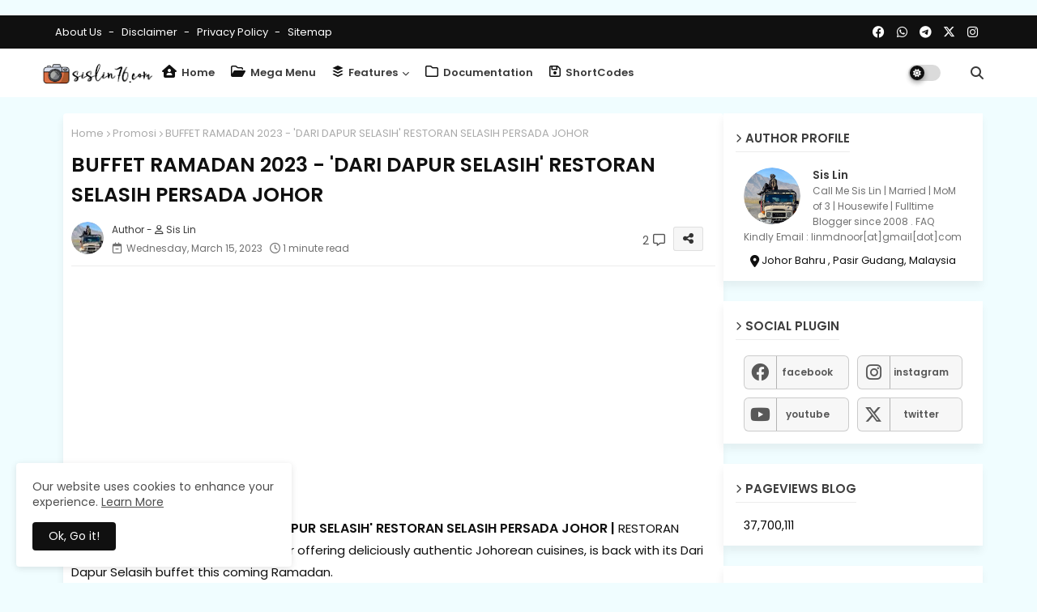

--- FILE ---
content_type: text/html; charset=UTF-8
request_url: https://www.sislin76.com/b/stats?style=BLACK_TRANSPARENT&timeRange=ALL_TIME&token=APq4FmDWNz2K9bK6yaRzflh6iyUQW36dUWq6xK86qxMtZddNQZFdsCVr_PmYTh7ET1bs6CEjmKKYUyzR0S8lbIdBH6F5tzlDmw
body_size: 48
content:
{"total":37700111,"sparklineOptions":{"backgroundColor":{"fillOpacity":0.1,"fill":"#000000"},"series":[{"areaOpacity":0.3,"color":"#202020"}]},"sparklineData":[[0,100],[1,89],[2,63],[3,44],[4,46],[5,35],[6,31],[7,34],[8,29],[9,32],[10,32],[11,30],[12,32],[13,46],[14,28],[15,32],[16,53],[17,40],[18,35],[19,39],[20,50],[21,45],[22,41],[23,59],[24,52],[25,53],[26,55],[27,53],[28,60],[29,15]],"nextTickMs":18652}

--- FILE ---
content_type: text/html; charset=utf-8
request_url: https://www.google.com/recaptcha/api2/aframe
body_size: 149
content:
<!DOCTYPE HTML><html><head><meta http-equiv="content-type" content="text/html; charset=UTF-8"></head><body><script nonce="qZ30SYVXGsrqLcc5DMlgdQ">/** Anti-fraud and anti-abuse applications only. See google.com/recaptcha */ try{var clients={'sodar':'https://pagead2.googlesyndication.com/pagead/sodar?'};window.addEventListener("message",function(a){try{if(a.source===window.parent){var b=JSON.parse(a.data);var c=clients[b['id']];if(c){var d=document.createElement('img');d.src=c+b['params']+'&rc='+(localStorage.getItem("rc::a")?sessionStorage.getItem("rc::b"):"");window.document.body.appendChild(d);sessionStorage.setItem("rc::e",parseInt(sessionStorage.getItem("rc::e")||0)+1);localStorage.setItem("rc::h",'1768716309653');}}}catch(b){}});window.parent.postMessage("_grecaptcha_ready", "*");}catch(b){}</script></body></html>

--- FILE ---
content_type: text/javascript; charset=UTF-8
request_url: https://www.sislin76.com/feeds/posts/default/-/Buffet%20Ramadhan?alt=json-in-script&max-results=3&callback=jQuery224030945926752111674_1768716304894&_=1768716304895
body_size: 19215
content:
// API callback
jQuery224030945926752111674_1768716304894({"version":"1.0","encoding":"UTF-8","feed":{"xmlns":"http://www.w3.org/2005/Atom","xmlns$openSearch":"http://a9.com/-/spec/opensearchrss/1.0/","xmlns$blogger":"http://schemas.google.com/blogger/2008","xmlns$georss":"http://www.georss.org/georss","xmlns$gd":"http://schemas.google.com/g/2005","xmlns$thr":"http://purl.org/syndication/thread/1.0","id":{"$t":"tag:blogger.com,1999:blog-7278617646331912056"},"updated":{"$t":"2026-01-17T21:17:52.263+08:00"},"category":[{"term":"Buletin"},{"term":"Dunia Ku"},{"term":"Ceritera"},{"term":"Masakan"},{"term":"Info"},{"term":"Makanan"},{"term":"Review"},{"term":"Selebriti"},{"term":"Resepi"},{"term":"Media"},{"term":"Wordless"},{"term":"Ucapan"},{"term":"JJCM"},{"term":"Hotel\/Resort"},{"term":"Lagu"},{"term":"Promosi"},{"term":"Ilmiah"},{"term":"Tauladan\/Pedoman"},{"term":"Emosi"},{"term":"Puasa"},{"term":"Johor"},{"term":"Anakku"},{"term":"Blogger"},{"term":"iSihat"},{"term":"Raya"},{"term":"Wanita"},{"term":"Lepak"},{"term":"Holiday"},{"term":"Tips\/Kesihatan"},{"term":"Majlis"},{"term":"Doa"},{"term":"Motivasi"},{"term":"Buffet Ramadhan"},{"term":"Covid19"},{"term":"JDTblogger"},{"term":"Family"},{"term":"Koleksi"},{"term":"Kunjungan"},{"term":"Legoland"},{"term":"CSR"},{"term":"Birthday"},{"term":"Cuti"},{"term":"Aktiviti"},{"term":"Hadiah"},{"term":"Tips"},{"term":"Tourism Malaysia"},{"term":"Jenaka"},{"term":"Kosmetik"},{"term":"Sakit"},{"term":"Hobi"},{"term":"Shopee"},{"term":"Renaissance Hotel"},{"term":"Kucing"},{"term":"Award"},{"term":"CNY"},{"term":"FAMmediatrip"},{"term":"Geng Bas Sekolah"},{"term":"Geng Setaman"},{"term":"Cucuku"},{"term":"Petua"},{"term":"Buku"},{"term":"Drama"},{"term":"Contest"},{"term":"Pageviews"},{"term":"SDS Cafe"},{"term":"Cafe"},{"term":"Perkahwinan"},{"term":"Doubletree Johor Bahru"},{"term":"Ramadan"},{"term":"MsjBox"},{"term":"Solat"},{"term":"Hi-Tea"},{"term":"Iklan"},{"term":"JoCom"},{"term":"msjbox holiday"},{"term":"Hospital Pakar"},{"term":"Ayam Brand"},{"term":"Christmas"},{"term":"Hard Rock Hotel"},{"term":"Kad\/Gift"},{"term":"Segmen"},{"term":"Breast Cancer"},{"term":"Filem"},{"term":"Pulai Springs Resort"},{"term":"Kuih Bulan"},{"term":"Marhaban"},{"term":"Wedding"},{"term":"Amari Johor Bahru"},{"term":"Merdeka"},{"term":"Tahun Baru"},{"term":"Thistle Hotel"},{"term":"coway"},{"term":"GBW Hotel"},{"term":"Kemanusiaan"},{"term":"My Mom Breast Cancer"},{"term":"Spontaneous"},{"term":"Tag"},{"term":"Tonsil"},{"term":"Umrah"},{"term":"Anantara Desaru Coast"},{"term":"Tahun Baru Cina"},{"term":"Gathering"},{"term":"IKEA"},{"term":"Sponsorship"},{"term":"The Westin Desaru Coast"},{"term":"Fibroid"},{"term":"Giveaway"},{"term":"Grand Paragon Hotel"},{"term":"HolidayInn JBCC"},{"term":"Infaq"},{"term":"Intellifluence"},{"term":"Korea"},{"term":"Coolblog"},{"term":"Persoalan"},{"term":"Ponderosa Golf Club"},{"term":"Traveloka"},{"term":"Trove Hotel"},{"term":"Bandung"},{"term":"Catering"},{"term":"Deepavali"},{"term":"Herbalife"},{"term":"Madah"},{"term":"Malaysia Book of Records"},{"term":"Maxim"},{"term":"Mini Garden"},{"term":"Opero Hotel"},{"term":"Slip Disc"},{"term":"foodpanda"},{"term":"Butik Kacax"},{"term":"Capri by Fraser"},{"term":"Langkawi"},{"term":"Sabah"},{"term":"St Gile Southkey"},{"term":"Suasana Suites Hotel"},{"term":"Tadabbur"},{"term":"Teka-Teki"},{"term":"influenyou"},{"term":"vaksin"},{"term":"Autoupdate"},{"term":"Buffet Dinner"},{"term":"Butik Jamilah"},{"term":"Muara Steamboat"},{"term":"PilhanRaya"},{"term":"Selangor"},{"term":"Sunplay"},{"term":"The Empire Studio"},{"term":"Young Living"},{"term":"Air Asia"},{"term":"Belitung"},{"term":"Berjaya Waterfront Johor Bahru"},{"term":"Bob Rock Clothing"},{"term":"Hartanah"},{"term":"Holiday Villa JBCC"},{"term":"Laparoscopy"},{"term":"Suraya Mothercare"},{"term":"TOP Detergent"},{"term":"Teater"},{"term":"WeTV"},{"term":"Bazar Ramadhan"},{"term":"GDOD"},{"term":"Global of Discovery"},{"term":"Hatyai"},{"term":"Himaya"},{"term":"Hong Kong"},{"term":"Hyatt Place"},{"term":"Pertunangan"},{"term":"Sedap Corner"},{"term":"Shapewear"},{"term":"sudio"},{"term":"Bara Stulang JB"},{"term":"Himalaya"},{"term":"Sheraton Hotel"},{"term":"Wishlist"},{"term":"kawan"},{"term":"realme"},{"term":"AsusVivoBook"},{"term":"Blog List JDTblogger"},{"term":"Canon 1100D"},{"term":"Canon EOS M10"},{"term":"Earth Hour"},{"term":"Jimmy Scar"},{"term":"KBBA"},{"term":"Kereta"},{"term":"LuLu Grocer"},{"term":"Noxxa"},{"term":"Sahur"},{"term":"Singapura"},{"term":"Vietnam"},{"term":"Westin Desaru"},{"term":"gbw"}],"title":{"type":"text","$t":"Aku Sis Lin "},"subtitle":{"type":"html","$t":"Blog Aku Sis Lin adalah blog peribadi sendiri. Ianya hanya menceritakan tentang aktiviti, percutian, resepi masakan, kisah-kisah kehidupan harian bersama keluarga, kawan-kawan, dan juga perkongsian ilmiah dan tip-tips juga info kesihatan. \nTiada kaitan dan cerita mengenai gossip dan juga politik.\n\nBlog ini juga adalah penulisan penceritaan kisah peribadi sendiri, tiada kaitan dengan sesiapa yang hidup mahupun yang telah tiada. Segala penulisan dalam blog ini adalah tanggungjawab admin sendiri. "},"link":[{"rel":"http://schemas.google.com/g/2005#feed","type":"application/atom+xml","href":"https:\/\/www.sislin76.com\/feeds\/posts\/default"},{"rel":"self","type":"application/atom+xml","href":"https:\/\/www.blogger.com\/feeds\/7278617646331912056\/posts\/default\/-\/Buffet+Ramadhan?alt=json-in-script\u0026max-results=3"},{"rel":"alternate","type":"text/html","href":"https:\/\/www.sislin76.com\/search\/label\/Buffet%20Ramadhan"},{"rel":"hub","href":"http://pubsubhubbub.appspot.com/"},{"rel":"next","type":"application/atom+xml","href":"https:\/\/www.blogger.com\/feeds\/7278617646331912056\/posts\/default\/-\/Buffet+Ramadhan\/-\/Buffet+Ramadhan?alt=json-in-script\u0026start-index=4\u0026max-results=3"}],"author":[{"name":{"$t":"Sis Lin"},"uri":{"$t":"http:\/\/www.blogger.com\/profile\/14210205135330093717"},"email":{"$t":"noreply@blogger.com"},"gd$image":{"rel":"http://schemas.google.com/g/2005#thumbnail","width":"32","height":"32","src":"\/\/blogger.googleusercontent.com\/img\/b\/R29vZ2xl\/AVvXsEi-dDGxxuzxy6Iw-sgCu6D2bm6Fzt35o-YtO9DsqtrvU10MeDLDnuOjl46Sh_yYv9hbfU81qCPdPmCDCh9xnLsf6ZKvdmwX1IX67Qqk4-RzpZhqQXu_pZMkZdIfy-2XirdXxGkjvORFU2Iv6WtgFB_QeEt0_QpZ-UptC_8TUfXN-JtnUEM\/s220\/463838189_10227894926103455_7536330427798645258_n-crop.jpg"}}],"generator":{"version":"7.00","uri":"http://www.blogger.com","$t":"Blogger"},"openSearch$totalResults":{"$t":"120"},"openSearch$startIndex":{"$t":"1"},"openSearch$itemsPerPage":{"$t":"3"},"entry":[{"id":{"$t":"tag:blogger.com,1999:blog-7278617646331912056.post-6573758816246353217"},"published":{"$t":"2026-01-17T20:00:00.003+08:00"},"updated":{"$t":"2026-01-17T21:17:52.066+08:00"},"category":[{"scheme":"http://www.blogger.com/atom/ns#","term":"Buffet Ramadhan"},{"scheme":"http://www.blogger.com/atom/ns#","term":"Ramadan"},{"scheme":"http://www.blogger.com/atom/ns#","term":"The Westin Desaru Coast"}],"title":{"type":"text","$t":"BUFET RAMADAN 2026 : PESONA BAYU RASA DESARU DI THE WESTIN DESARU COAST RESORT"},"content":{"type":"html","$t":"\u003Cb\u003E\u003Cspan style=\"font-size: medium;\"\u003E BUFET RAMADAN 2026 : PESONA BAYU RASA DESARU DI THE WESTIN DESARU COAST RESORT.\u003C\/span\u003E\u003C\/b\u003E\u0026nbsp;Setiap kali masuk bulan \u003Ca data-preview=\"\" href=\"https:\/\/www.google.com\/search?ved=1t:260882\u0026amp;q=define+Ramadan\u0026amp;bbid=7278617646331912056\u0026amp;bpid=6573758816246353217\" target=\"_blank\"\u003ERamadan\u003C\/a\u003E, benda pertama yang selalu bermain dalam kepala korang mestilah “kat mana nak \u003Ca data-preview=\"\" href=\"https:\/\/www.google.com\/search?ved=1t:260882\u0026amp;q=berbuka+puasa+meaning\u0026amp;bbid=7278617646331912056\u0026amp;bpid=6573758816246353217\" target=\"_blank\"\u003Eberbuka puasa\u003C\/a\u003E tahun ni ek?”.\u0026nbsp;\u003Cbr \/\u003E\u003Cbr \/\u003EBukan apa, sesekali tu seronok juga tukar angin, berbuka di tempat yang lebih tenang dan istimewa bersama keluarga atau kawan-kawan. Hari-hari masak pun jadi blur tau, save kemain banyak resepi tapi time nak masak, otak jem!.\u0026nbsp;\u003Cdiv\u003E\u003Cbr \/\u003E\u003C\/div\u003E\u003Cdiv class=\"separator\" style=\"clear: both; text-align: center;\"\u003E\u003Ca href=\"https:\/\/blogger.googleusercontent.com\/img\/b\/R29vZ2xl\/AVvXsEjYuTErq_yF3V2VhmMmwM07XQ4VCLUOwyZjmum0p3jKL7ZHp8pHv3QDx278kMU-VAqxiYFXriCvSw7VqydlEV5NKtlBj9m51ublIeflBc_SiYadcKXBTFrrtedFHrbf6EK0DAmTQqXf6RqbgvyRlDs541qJTPB8RFbbTPgbFIt-k79HUrKimoQcKbaTpW7n\/s4261\/IMG_9262.jpeg\" style=\"margin-left: 1em; margin-right: 1em;\"\u003E\u003Cimg alt=\"Bufet Ramadan Pesona Bayu Rasa Desaru di The Westin Desaru Coast Resort 2026\" border=\"0\" data-original-height=\"4261\" data-original-width=\"3196\" height=\"640\" src=\"https:\/\/blogger.googleusercontent.com\/img\/b\/R29vZ2xl\/AVvXsEjYuTErq_yF3V2VhmMmwM07XQ4VCLUOwyZjmum0p3jKL7ZHp8pHv3QDx278kMU-VAqxiYFXriCvSw7VqydlEV5NKtlBj9m51ublIeflBc_SiYadcKXBTFrrtedFHrbf6EK0DAmTQqXf6RqbgvyRlDs541qJTPB8RFbbTPgbFIt-k79HUrKimoQcKbaTpW7n\/w480-h640\/IMG_9262.jpeg\" title=\"Bufet Ramadan Pesona Bayu Rasa Desaru di The Westin Desaru Coast Resort 2026\" width=\"480\" \/\u003E\u003C\/a\u003E\u003C\/div\u003E\u003Cbr \/\u003E\u003Cdiv class=\"separator\" style=\"clear: both; text-align: center;\"\u003E\u003Ca href=\"https:\/\/blogger.googleusercontent.com\/img\/b\/R29vZ2xl\/AVvXsEiq0bk2420XKxBgUmH505poU8lJ8LZFfbFZh11ilIj11jxjGnvG6gvFgjmKQF9SJZbiaTHf8kY9OKk2ynM67eQqmp_eHbUPZUmLE-H-q_QYZKt6C-33KTMNyeEWzct1Cokxz81x1NfjX__NYmdpbjj_DuM_R94PltC74f2vFZZhnexZKnfTcO4rzEOjh3_W\/s5712\/IMG_9243.jpeg\" style=\"margin-left: 1em; margin-right: 1em;\"\u003E\u003Cimg alt=\"Bufet Ramadan Pesona Bayu Rasa Desaru di The Westin Desaru Coast Resort 2026\" border=\"0\" data-original-height=\"4284\" data-original-width=\"5712\" height=\"480\" src=\"https:\/\/blogger.googleusercontent.com\/img\/b\/R29vZ2xl\/AVvXsEiq0bk2420XKxBgUmH505poU8lJ8LZFfbFZh11ilIj11jxjGnvG6gvFgjmKQF9SJZbiaTHf8kY9OKk2ynM67eQqmp_eHbUPZUmLE-H-q_QYZKt6C-33KTMNyeEWzct1Cokxz81x1NfjX__NYmdpbjj_DuM_R94PltC74f2vFZZhnexZKnfTcO4rzEOjh3_W\/w640-h480\/IMG_9243.jpeg\" title=\"Bufet Ramadan Pesona Bayu Rasa Desaru di The Westin Desaru Coast Resort 2026\" width=\"640\" \/\u003E\u003C\/a\u003E\u003C\/div\u003E\u003Cbr \/\u003E\u003Cdiv class=\"separator\" style=\"clear: both; text-align: center;\"\u003E\u003Ca href=\"https:\/\/blogger.googleusercontent.com\/img\/b\/R29vZ2xl\/AVvXsEjAThbJFGWFv_E8WJz6x2OqU4Y-gnO2Lf8Ngdf2JAuwE4hUBCuw7RZf6PF8aSMi8Oktn3bP9LB1dNT6vThsUDyj0hoG6sudK5aI4OWhRixKt8mI9IDghIkhfHvLq21eNJhdouzs6Yl8EkUds0qBt6nIWJOu4vvs64oweEXPTTKAWGgskmHkzHO6jRRZyl1k\/s5712\/IMG_9293.jpeg\" style=\"margin-left: 1em; margin-right: 1em;\"\u003E\u003Cimg alt=\"Bufet Ramadan Pesona Bayu Rasa Desaru di The Westin Desaru Coast Resort 2026\" border=\"0\" data-original-height=\"4284\" data-original-width=\"5712\" height=\"480\" src=\"https:\/\/blogger.googleusercontent.com\/img\/b\/R29vZ2xl\/AVvXsEjAThbJFGWFv_E8WJz6x2OqU4Y-gnO2Lf8Ngdf2JAuwE4hUBCuw7RZf6PF8aSMi8Oktn3bP9LB1dNT6vThsUDyj0hoG6sudK5aI4OWhRixKt8mI9IDghIkhfHvLq21eNJhdouzs6Yl8EkUds0qBt6nIWJOu4vvs64oweEXPTTKAWGgskmHkzHO6jRRZyl1k\/w640-h480\/IMG_9293.jpeg\" title=\"Bufet Ramadan Pesona Bayu Rasa Desaru di The Westin Desaru Coast Resort 2026\" width=\"640\" \/\u003E\u003C\/a\u003E\u003C\/div\u003E\u003Cdiv\u003E\u003Cbr \/\u003ESalah satu tempat berbuka puasa yang Sis memang teruja nak kongsikan satu lokasi tempat berbuka yang bagi Sis cukup perfect, iaitu Bufet Ramadan Pesona Bayu Rasa \u003Ca data-preview=\"\" href=\"https:\/\/www.google.com\/search?ved=1t:260882\u0026amp;q=Desaru+travel+guide\u0026amp;bbid=7278617646331912056\u0026amp;bpid=6573758816246353217\" target=\"_blank\"\u003EDesaru\u003C\/a\u003E di The Westin Desaru Coast Resort. \u003Cbr \/\u003E\u003Cbr \/\u003EJujur cakap, setiap kali Sis datang ke Desaru, perasaan dia lain macam. Suasana pantai yang damai, jauh dari kesibukan bandar, terus buat mood jadi tenang. Bila digabungkan pula dengan bufet Ramadan yang meriah, memang terasa pengalaman berbuka yang sangat berbeza!\u0026nbsp;\u003C\/div\u003E\u003Cdiv\u003E\u003Cbr \/\u003E\u003C\/div\u003E\u003Cdiv class=\"separator\" style=\"clear: both; text-align: center;\"\u003E\u003Ca href=\"https:\/\/blogger.googleusercontent.com\/img\/b\/R29vZ2xl\/AVvXsEi3CCCnwIIFOJe3E6GU8GONO7LmG1AybhuRCq5Hi8Aynin6j-hJ8TZeNJgc8MTPAcerPLnpgyf337PB5612Q7tb2gOVgoNB44Q4KoT0tNOSD6dDynzCCxYVVthw6KjFDXB1E3VOISxqaTIZGTgNXJ12x-Tr-6ZiGO2kefVROKEtrwqEFB0DMkj4hgyBntkg\/s4032\/IMG_9238.jpeg\" style=\"margin-left: 1em; margin-right: 1em;\"\u003E\u003Cimg alt=\"Bufet Ramadan Pesona Bayu Rasa Desaru di The Westin Desaru Coast Resort 2026\" border=\"0\" data-original-height=\"3024\" data-original-width=\"4032\" height=\"480\" src=\"https:\/\/blogger.googleusercontent.com\/img\/b\/R29vZ2xl\/AVvXsEi3CCCnwIIFOJe3E6GU8GONO7LmG1AybhuRCq5Hi8Aynin6j-hJ8TZeNJgc8MTPAcerPLnpgyf337PB5612Q7tb2gOVgoNB44Q4KoT0tNOSD6dDynzCCxYVVthw6KjFDXB1E3VOISxqaTIZGTgNXJ12x-Tr-6ZiGO2kefVROKEtrwqEFB0DMkj4hgyBntkg\/w640-h480\/IMG_9238.jpeg\" title=\"Bufet Ramadan Pesona Bayu Rasa Desaru di The Westin Desaru Coast Resort 2026\" width=\"640\" \/\u003E\u003C\/a\u003E\u003C\/div\u003E\u003Cbr \/\u003E\u003Cdiv class=\"separator\" style=\"clear: both; text-align: center;\"\u003E\u003Ca href=\"https:\/\/blogger.googleusercontent.com\/img\/b\/R29vZ2xl\/[base64]\/s4032\/IMG_9236.jpeg\" style=\"margin-left: 1em; margin-right: 1em;\"\u003E\u003Cimg alt=\"Bufet Ramadan Pesona Bayu Rasa Desaru di The Westin Desaru Coast Resort 2026\" border=\"0\" data-original-height=\"3024\" data-original-width=\"4032\" height=\"480\" src=\"https:\/\/blogger.googleusercontent.com\/img\/b\/R29vZ2xl\/[base64]\/w640-h480\/IMG_9236.jpeg\" title=\"Bufet Ramadan Pesona Bayu Rasa Desaru di The Westin Desaru Coast Resort 2026\" width=\"640\" \/\u003E\u003C\/a\u003E\u003C\/div\u003E\u003Cbr \/\u003E\u003Cdiv class=\"separator\" style=\"clear: both; text-align: center;\"\u003E\u003Ca href=\"https:\/\/blogger.googleusercontent.com\/img\/b\/R29vZ2xl\/AVvXsEhhs4jJYTsnjCKOT4birbJo_OidgITEXP0Yc6AO9nJlx7TE0RhhsQNA-VkYMlrRlAZUkE3YAQU41aL5JGlT6JXSJzsfHrleilPxOiD0s6Nszz2pwe0erOfGFNeUm2hvR8WoWcXAk73O_0Vz_CgCJI2er_cDuEb0ODqL7niuH-3jLMFdAdMkJtH2tbz6g4CR\/s5712\/IMG_9117.jpeg\" style=\"margin-left: 1em; margin-right: 1em;\"\u003E\u003Cimg alt=\"Bufet Ramadan Pesona Bayu Rasa Desaru di The Westin Desaru Coast Resort 2026\" border=\"0\" data-original-height=\"4284\" data-original-width=\"5712\" height=\"480\" src=\"https:\/\/blogger.googleusercontent.com\/img\/b\/R29vZ2xl\/AVvXsEhhs4jJYTsnjCKOT4birbJo_OidgITEXP0Yc6AO9nJlx7TE0RhhsQNA-VkYMlrRlAZUkE3YAQU41aL5JGlT6JXSJzsfHrleilPxOiD0s6Nszz2pwe0erOfGFNeUm2hvR8WoWcXAk73O_0Vz_CgCJI2er_cDuEb0ODqL7niuH-3jLMFdAdMkJtH2tbz6g4CR\/w640-h480\/IMG_9117.jpeg\" title=\"Bufet Ramadan Pesona Bayu Rasa Desaru di The Westin Desaru Coast Resort 2026\" width=\"640\" \/\u003E\u003C\/a\u003E\u003C\/div\u003E\u003Cdiv\u003E\u003Cbr \/\u003E\u003C\/div\u003E\u003Cdiv\u003EBagi Sis, berbuka puasa bukan sekadar tentang makan. Ia tentang momen berkumpul, bersembang dan meluangkan masa berkualiti dengan orang tersayang. Sebab tu Sis suka konsep yang dibawakan oleh The Westin Desaru Coast Resort ni, santai, mesra Muslim dan sangat family friendly. \u003Cbr \/\u003E\u003Cbr \/\u003EProgram Pesona Bayu Rasa Desaru memang direka khas untuk beri pengalaman berbuka yang lebih bermakna. Bila melangkah masuk ke \u003Ca data-preview=\"\" href=\"https:\/\/www.google.com\/search?ved=1t:260882\u0026amp;q=Seasonal+Tastes+The+Westin+Desaru+Coast+Resort\u0026amp;bbid=7278617646331912056\u0026amp;bpid=6573758816246353217\" target=\"_blank\"\u003ESeasonal Tastes\u003C\/a\u003E, terus rasa vibe eksklusif tapi tetap selesa. Tak terlalu formal, tak juga terlalu santai, just nice!\u0026nbsp;\u003C\/div\u003E\u003Cdiv\u003E\u003Cbr \/\u003E\u003C\/div\u003E\u003Cdiv class=\"separator\" style=\"clear: both; text-align: center;\"\u003E\u003Ca href=\"https:\/\/blogger.googleusercontent.com\/img\/b\/R29vZ2xl\/AVvXsEiUmL4XZ9ISPQQTE3qEvli4X7-LlX7KfKtFd4nJ3QuIo9JZ3D5LqItqd-ya6Y7rlp_9j4XEI77KxySm1MgIgro-UqSVFZDEK2nmwldwPvjOhN_UcrxDCTcFHYDlC75IgC6TLwFd2PV6knJhLtx__I0JErAxF8MvGpEOY3jKlg-EGaveG6dLH7zsMXx-CXo2\/s5712\/IMG_9233.jpeg\" style=\"margin-left: 1em; margin-right: 1em;\"\u003E\u003Cimg alt=\"Bufet Ramadan Pesona Bayu Rasa Desaru di The Westin Desaru Coast Resort 2026\" border=\"0\" data-original-height=\"4284\" data-original-width=\"5712\" height=\"480\" src=\"https:\/\/blogger.googleusercontent.com\/img\/b\/R29vZ2xl\/AVvXsEiUmL4XZ9ISPQQTE3qEvli4X7-LlX7KfKtFd4nJ3QuIo9JZ3D5LqItqd-ya6Y7rlp_9j4XEI77KxySm1MgIgro-UqSVFZDEK2nmwldwPvjOhN_UcrxDCTcFHYDlC75IgC6TLwFd2PV6knJhLtx__I0JErAxF8MvGpEOY3jKlg-EGaveG6dLH7zsMXx-CXo2\/w640-h480\/IMG_9233.jpeg\" title=\"Bufet Ramadan Pesona Bayu Rasa Desaru di The Westin Desaru Coast Resort 2026\" width=\"640\" \/\u003E\u003C\/a\u003E\u003C\/div\u003E\u003Cbr \/\u003E\u003Cdiv class=\"separator\" style=\"clear: both; text-align: center;\"\u003E\u003Ca href=\"https:\/\/blogger.googleusercontent.com\/img\/b\/R29vZ2xl\/AVvXsEgB56k0fO6eMymXK3zMyBJNkFqhw9W0e0bnkUjeN3fMRbpxguZGVnDwHLCR1o5UueIEj0ARmTbLRorH05CyjmjiV8fzs2Q-szoujOLwXm8OcpDpytAqqbQ9V2q-sUo5HFw7WzAXEgNvqK_x05tulkTfTID111ay7bceGOz3IcXLR1dCaoGvZVokS6XJ_RTp\/s4032\/IMG_9230.jpeg\" style=\"margin-left: 1em; margin-right: 1em;\"\u003E\u003Cimg alt=\"Bufet Ramadan Pesona Bayu Rasa Desaru di The Westin Desaru Coast Resort 2026\" border=\"0\" data-original-height=\"3024\" data-original-width=\"4032\" height=\"480\" src=\"https:\/\/blogger.googleusercontent.com\/img\/b\/R29vZ2xl\/AVvXsEgB56k0fO6eMymXK3zMyBJNkFqhw9W0e0bnkUjeN3fMRbpxguZGVnDwHLCR1o5UueIEj0ARmTbLRorH05CyjmjiV8fzs2Q-szoujOLwXm8OcpDpytAqqbQ9V2q-sUo5HFw7WzAXEgNvqK_x05tulkTfTID111ay7bceGOz3IcXLR1dCaoGvZVokS6XJ_RTp\/w640-h480\/IMG_9230.jpeg\" title=\"Bufet Ramadan Pesona Bayu Rasa Desaru di The Westin Desaru Coast Resort 2026\" width=\"640\" \/\u003E\u003C\/a\u003E\u003C\/div\u003E\u003Cbr \/\u003E\u003Cdiv class=\"separator\" style=\"clear: both; text-align: center;\"\u003E\u003Ca href=\"https:\/\/blogger.googleusercontent.com\/img\/b\/R29vZ2xl\/AVvXsEjXjgTYMGtMhNP_QcOg_QI3Pl2LJ1llK-n9DJ1Gde1G_CB8qW6Eky5XtMXC2YVwT6Ho-ZjzEaNV_5QD6PBugg50v6q4vvHISAeP0P7I5dED96-rxb62U7e_1mtzAsbCAejVK9NVC54uEF25UZ9JqXUA1YfiBJVzlgr5Nv5RejQJExoHcEQcmcrZ8pBKlCRw\/s4032\/IMG_9228.jpeg\" style=\"margin-left: 1em; margin-right: 1em;\"\u003E\u003Cimg alt=\"Bufet Ramadan Pesona Bayu Rasa Desaru di The Westin Desaru Coast Resort 2026\" border=\"0\" data-original-height=\"3024\" data-original-width=\"4032\" height=\"480\" src=\"https:\/\/blogger.googleusercontent.com\/img\/b\/R29vZ2xl\/AVvXsEjXjgTYMGtMhNP_QcOg_QI3Pl2LJ1llK-n9DJ1Gde1G_CB8qW6Eky5XtMXC2YVwT6Ho-ZjzEaNV_5QD6PBugg50v6q4vvHISAeP0P7I5dED96-rxb62U7e_1mtzAsbCAejVK9NVC54uEF25UZ9JqXUA1YfiBJVzlgr5Nv5RejQJExoHcEQcmcrZ8pBKlCRw\/w640-h480\/IMG_9228.jpeg\" title=\"Bufet Ramadan Pesona Bayu Rasa Desaru di The Westin Desaru Coast Resort 2026\" width=\"640\" \/\u003E\u003C\/a\u003E\u003C\/div\u003E\u003Cdiv\u003E\u003Cbr \/\u003E\u003C\/div\u003E\u003Cdiv\u003EBufet Ramadan disini akan berlangsung dari 19 Februari hingga 20 Mac 2026, bermula jam 6.30 petang hingga 10.30 malam. Waktu yang sangat sesuai untuk datang awal, ambil masa menikmati makanan tanpa perlu tergesa-gesa. \u003Cbr \/\u003E\u003Cbr \/\u003EApa yang buat Sis paling impressed, pilihan hidangan di sini memang banyak pilihan, lebih 100 jenis menu setiap malam! Banyak juga yang sempat Sis cuba dan memang terus masuk senarai favourite.\u0026nbsp;\u003C\/div\u003E\u003Cdiv\u003E\u003Cbr \/\u003E\u003C\/div\u003E\u003Cdiv class=\"separator\" style=\"clear: both; text-align: center;\"\u003E\u003Ca href=\"https:\/\/blogger.googleusercontent.com\/img\/b\/R29vZ2xl\/AVvXsEgSEKRUA8g_NVMOsUsiv6n6gwEmxoq2DKopV7mhqq3E2WBodcjko4tpFzNkAF2mNSxclujzFDNuvLdWDXXi8XC5tJMCjQLPyAI3KKJuoRjX1mi_U9iOmtEfmO6E5bTd1972ea5k_fZiPCzdBwcfsEpKbBnlcRqDpehnrp6bWNZxsa3f0GNQTDOH-k2uYIB_\/s5712\/IMG_9280.jpeg\" style=\"margin-left: 1em; margin-right: 1em;\"\u003E\u003Cimg alt=\"Bufet Ramadan Pesona Bayu Rasa Desaru di The Westin Desaru Coast Resort 2026\" border=\"0\" data-original-height=\"4284\" data-original-width=\"5712\" height=\"480\" src=\"https:\/\/blogger.googleusercontent.com\/img\/b\/R29vZ2xl\/AVvXsEgSEKRUA8g_NVMOsUsiv6n6gwEmxoq2DKopV7mhqq3E2WBodcjko4tpFzNkAF2mNSxclujzFDNuvLdWDXXi8XC5tJMCjQLPyAI3KKJuoRjX1mi_U9iOmtEfmO6E5bTd1972ea5k_fZiPCzdBwcfsEpKbBnlcRqDpehnrp6bWNZxsa3f0GNQTDOH-k2uYIB_\/w640-h480\/IMG_9280.jpeg\" title=\"Bufet Ramadan Pesona Bayu Rasa Desaru di The Westin Desaru Coast Resort 2026\" width=\"640\" \/\u003E\u003C\/a\u003E\u003C\/div\u003E\u003Cbr \/\u003E\u003Cdiv class=\"separator\" style=\"clear: both; text-align: center;\"\u003E\u003Ca href=\"https:\/\/blogger.googleusercontent.com\/img\/b\/R29vZ2xl\/AVvXsEgO-wiK342d1RENyJ0mjkZRGU0LmBEoLBMZhwrdalwuWkMtciBM2hFQbWHVYOV6WaZmQeNR9TxYzEn1LCVQSlvZkHuCKLl2R3JEtft6_JY5XMvEL7-a4Ynfprm36N1E5FSmHPggftdC16FLzg_fXWdzkwlhqr0tlXoAQ_DEBl_gsZAT2M8WtD8Ehx3C-JMJ\/s5712\/IMG_9273.jpeg\" style=\"margin-left: 1em; margin-right: 1em;\"\u003E\u003Cimg alt=\"Bufet Ramadan Pesona Bayu Rasa Desaru di The Westin Desaru Coast Resort 2026\" border=\"0\" data-original-height=\"4284\" data-original-width=\"5712\" height=\"480\" src=\"https:\/\/blogger.googleusercontent.com\/img\/b\/R29vZ2xl\/AVvXsEgO-wiK342d1RENyJ0mjkZRGU0LmBEoLBMZhwrdalwuWkMtciBM2hFQbWHVYOV6WaZmQeNR9TxYzEn1LCVQSlvZkHuCKLl2R3JEtft6_JY5XMvEL7-a4Ynfprm36N1E5FSmHPggftdC16FLzg_fXWdzkwlhqr0tlXoAQ_DEBl_gsZAT2M8WtD8Ehx3C-JMJ\/w640-h480\/IMG_9273.jpeg\" title=\"Bufet Ramadan Pesona Bayu Rasa Desaru di The Westin Desaru Coast Resort 2026\" width=\"640\" \/\u003E\u003C\/a\u003E\u003C\/div\u003E\u003Cbr \/\u003E\u003Cdiv class=\"separator\" style=\"clear: both; text-align: center;\"\u003E\u003Ca href=\"https:\/\/blogger.googleusercontent.com\/img\/b\/R29vZ2xl\/AVvXsEgoaD3jHIfWv_4RWEtDmCq6iHHasN_O0iRTKHfFj7ygqFLOyMse5o2recpmUp6ZogN3ezjrghXjmmrbrnhsRW0WFR2uVbxnYplCjzBDPp8ib76Jy8Kqm3f0pWUPtg6dOHTiebUHvmF0ZP35OtTPo_aq-g-rL9i6rorfH8kX3PSKTp73McnjEta-1OgNBlq8\/s4032\/IMG_9251.jpeg\" style=\"margin-left: 1em; margin-right: 1em;\"\u003E\u003Cimg alt=\"Bufet Ramadan Pesona Bayu Rasa Desaru di The Westin Desaru Coast Resort 2026\" border=\"0\" data-original-height=\"3024\" data-original-width=\"4032\" height=\"480\" src=\"https:\/\/blogger.googleusercontent.com\/img\/b\/R29vZ2xl\/AVvXsEgoaD3jHIfWv_4RWEtDmCq6iHHasN_O0iRTKHfFj7ygqFLOyMse5o2recpmUp6ZogN3ezjrghXjmmrbrnhsRW0WFR2uVbxnYplCjzBDPp8ib76Jy8Kqm3f0pWUPtg6dOHTiebUHvmF0ZP35OtTPo_aq-g-rL9i6rorfH8kX3PSKTp73McnjEta-1OgNBlq8\/w640-h480\/IMG_9251.jpeg\" title=\"Bufet Ramadan Pesona Bayu Rasa Desaru di The Westin Desaru Coast Resort 2026\" width=\"640\" \/\u003E\u003C\/a\u003E\u003C\/div\u003E\u003Cdiv\u003E\u003Cbr \/\u003E\u003C\/div\u003E\u003Cdiv\u003EAntaranya; \u003Ca data-preview=\"\" href=\"https:\/\/www.google.com\/search?ved=1t:260882\u0026amp;q=Turkish+Chicken+Shawarma+recipe\u0026amp;bbid=7278617646331912056\u0026amp;bpid=6573758816246353217\" target=\"_blank\"\u003ETurkish Chicken Shawarma\u003C\/a\u003E, \u003Ca data-preview=\"\" href=\"https:\/\/www.google.com\/search?ved=1t:260882\u0026amp;q=Kambing+Golek+recipe\u0026amp;bbid=7278617646331912056\u0026amp;bpid=6573758816246353217\" target=\"_blank\"\u003EKambing Golek\u003C\/a\u003E, \u003Ca data-preview=\"\" href=\"https:\/\/www.google.com\/search?ved=1t:260882\u0026amp;q=Roasted+Tomahawk+recipe\u0026amp;bbid=7278617646331912056\u0026amp;bpid=6573758816246353217\" target=\"_blank\"\u003ERoasted Tomahawk\u003C\/a\u003E, \u003Ca data-preview=\"\" href=\"https:\/\/www.google.com\/search?ved=1t:260882\u0026amp;q=Wagyu+Rendang+Tok+recipe\u0026amp;bbid=7278617646331912056\u0026amp;bpid=6573758816246353217\" target=\"_blank\"\u003EWagyu Rendang Tok\u003C\/a\u003E, \u003Ca data-preview=\"\" href=\"https:\/\/www.google.com\/search?ved=1t:260882\u0026amp;q=Asam+Pedas+Beef+Rib+recipe\u0026amp;bbid=7278617646331912056\u0026amp;bpid=6573758816246353217\" target=\"_blank\"\u003EAsam Pedas Beef Rib\u003C\/a\u003E, \u003Ca data-preview=\"\" href=\"https:\/\/www.google.com\/search?ved=1t:260882\u0026amp;q=Daging+Masak+Hitam+recipe\u0026amp;bbid=7278617646331912056\u0026amp;bpid=6573758816246353217\" target=\"_blank\"\u003EDaging Masak Hitam\u003C\/a\u003E, \u003Ca data-preview=\"\" href=\"https:\/\/www.google.com\/search?ved=1t:260882\u0026amp;q=Ketam+Cili+recipe\u0026amp;bbid=7278617646331912056\u0026amp;bpid=6573758816246353217\" target=\"_blank\"\u003EKetam Cili\u003C\/a\u003E, \u003Ca data-preview=\"\" href=\"https:\/\/www.google.com\/search?ved=1t:260882\u0026amp;q=Udang+Salted+Egg+recipe\u0026amp;bbid=7278617646331912056\u0026amp;bpid=6573758816246353217\" target=\"_blank\"\u003EUdang Salted Egg\u003C\/a\u003E, juga pelbagai lauk kampung, juga paling banyak Sis makan, \u003Ca data-preview=\"\" href=\"https:\/\/www.google.com\/search?ved=1t:260882\u0026amp;q=Pisang+Goreng+cecah+Sambal+Kicap+recipe\u0026amp;bbid=7278617646331912056\u0026amp;bpid=6573758816246353217\" target=\"_blank\"\u003EPisang Goreng cecah Sambal Kicap\u003C\/a\u003E, menang mabeles betul! Ngam betul rasa sambal kicap dia weyyy!.\u0026nbsp;stesen masakan secara live yang dimasak panas-panas pun ada, dan pelbagai pencuci mulut.\u0026nbsp;\u003Cbr \/\u003E\u003Cbr \/\u003ESemua hidangan disediakan oleh pasukan cef berpengalaman diketuai oleh \u003Ca data-preview=\"\" href=\"https:\/\/www.google.com\/search?ved=1t:260882\u0026amp;q=Cef+Eksekutif+Jaffery+Othman\u0026amp;bbid=7278617646331912056\u0026amp;bpid=6573758816246353217\" target=\"_blank\"\u003ECef Eksekutif Jaffery Othman\u003C\/a\u003E. Dari segi rasa, persembahan dan kualiti bahan, memang tak mengecewakan langsung.\u0026nbsp;\u003Cbr \/\u003E\u003Cdiv\u003E\u003Cbr \/\u003E\u003C\/div\u003E\u003Cdiv class=\"separator\" style=\"clear: both; text-align: center;\"\u003E\u003Ca href=\"https:\/\/blogger.googleusercontent.com\/img\/b\/R29vZ2xl\/AVvXsEj_rpAwGYzq7YbnLy4EXC2vQZWXoVSuC6OLssX5rM6SpcOYl7K2PgcS3PgrUI35w4_F5gFb7cmDAUX1AbkY0CN7ew_-XpA9FsiMSaQBty70cwjqbueIqjVW4flRx49FwXmIYRMxex1GK1afDzsoCzjxb9LSYO455B1qfw3IqsENrIgzIJ2cMD9brhTA9ILP\/s5712\/IMG_9217.jpeg\" style=\"margin-left: 1em; margin-right: 1em;\"\u003E\u003Cimg alt=\"Bufet Ramadan Pesona Bayu Rasa Desaru di The Westin Desaru Coast Resort 2026\" border=\"0\" data-original-height=\"4284\" data-original-width=\"5712\" height=\"480\" src=\"https:\/\/blogger.googleusercontent.com\/img\/b\/R29vZ2xl\/AVvXsEj_rpAwGYzq7YbnLy4EXC2vQZWXoVSuC6OLssX5rM6SpcOYl7K2PgcS3PgrUI35w4_F5gFb7cmDAUX1AbkY0CN7ew_-XpA9FsiMSaQBty70cwjqbueIqjVW4flRx49FwXmIYRMxex1GK1afDzsoCzjxb9LSYO455B1qfw3IqsENrIgzIJ2cMD9brhTA9ILP\/w640-h480\/IMG_9217.jpeg\" title=\"Bufet Ramadan Pesona Bayu Rasa Desaru di The Westin Desaru Coast Resort 2026\" width=\"640\" \/\u003E\u003C\/a\u003E\u003C\/div\u003E\u003Cbr \/\u003E\u003Cdiv class=\"separator\" style=\"clear: both; text-align: center;\"\u003E\u003Ca href=\"https:\/\/blogger.googleusercontent.com\/img\/b\/R29vZ2xl\/AVvXsEgAFH6DBndYxlUzxuc7i7Vc3diY-FKJzF8x4UfO0EfuJb__v446T1KabHdaGvoluccIK8987bJhDdCgL2KgEi90Eduhtej9pCzQl4SecAawY3EcXLnwhjbXwTPhzpVMcLiiZklmuMtqJHH_m9Q3J77UmMt448ZIXgrUnQD2q5KFBrsdQ9nfiTnUeyxZ_UrN\/s5712\/IMG_9210.jpeg\" style=\"margin-left: 1em; margin-right: 1em;\"\u003E\u003Cimg alt=\"Bufet Ramadan Pesona Bayu Rasa Desaru di The Westin Desaru Coast Resort 2026\" border=\"0\" data-original-height=\"4284\" data-original-width=\"5712\" height=\"480\" src=\"https:\/\/blogger.googleusercontent.com\/img\/b\/R29vZ2xl\/AVvXsEgAFH6DBndYxlUzxuc7i7Vc3diY-FKJzF8x4UfO0EfuJb__v446T1KabHdaGvoluccIK8987bJhDdCgL2KgEi90Eduhtej9pCzQl4SecAawY3EcXLnwhjbXwTPhzpVMcLiiZklmuMtqJHH_m9Q3J77UmMt448ZIXgrUnQD2q5KFBrsdQ9nfiTnUeyxZ_UrN\/w640-h480\/IMG_9210.jpeg\" title=\"Bufet Ramadan Pesona Bayu Rasa Desaru di The Westin Desaru Coast Resort 2026\" width=\"640\" \/\u003E\u003C\/a\u003E\u003C\/div\u003E\u003Cbr \/\u003E\u003Cdiv class=\"separator\" style=\"clear: both; text-align: center;\"\u003E\u003Ca href=\"https:\/\/blogger.googleusercontent.com\/img\/b\/R29vZ2xl\/AVvXsEi_BynIOTD2douKYHH9djwdluLKR6nNq6b1afSxdB_wndKQe1yoA-ds8KFL3GKftNZ40-un1qarTRAyU_Z-KHGNt48sRdzs0KD_PjC-sjOY6O1c9YbfuSILfXc3W2Ru_r2EqD7tKxjuhWobmV2AFtVgr9mSHxcPq3ovFlcBYg6VDt4ILbIv7-9fRmP9Y5FK\/s5712\/IMG_9142.jpeg\" style=\"margin-left: 1em; margin-right: 1em;\"\u003E\u003Cimg alt=\"Bufet Ramadan Pesona Bayu Rasa Desaru di The Westin Desaru Coast Resort 2026\" border=\"0\" data-original-height=\"4284\" data-original-width=\"5712\" height=\"480\" src=\"https:\/\/blogger.googleusercontent.com\/img\/b\/R29vZ2xl\/AVvXsEi_BynIOTD2douKYHH9djwdluLKR6nNq6b1afSxdB_wndKQe1yoA-ds8KFL3GKftNZ40-un1qarTRAyU_Z-KHGNt48sRdzs0KD_PjC-sjOY6O1c9YbfuSILfXc3W2Ru_r2EqD7tKxjuhWobmV2AFtVgr9mSHxcPq3ovFlcBYg6VDt4ILbIv7-9fRmP9Y5FK\/w640-h480\/IMG_9142.jpeg\" title=\"Bufet Ramadan Pesona Bayu Rasa Desaru di The Westin Desaru Coast Resort 2026\" width=\"640\" \/\u003E\u003C\/a\u003E\u003C\/div\u003E\u003Cdiv\u003E\u003Cbr \/\u003EDari segi harga pula, bagi Sis ia sangat berbaloi dengan pengalaman yang ditawarkan. Lebih-lebih lagi kalau nak datang hujung minggu atau bawa family besar, sangat digalakkan tempah awal ya.\u0026nbsp;\u003Cdiv\u003E\u003Cbr \/\u003E\u003C\/div\u003E\u003Cdiv\u003E\u003Cb\u003EPembelian Awal\u003C\/b\u003E (15 Januari – 17 Februari 2026) \u003Cbr \/\u003EDewasa: MYR 158 bersih seorang \u003Cbr \/\u003EKanak-kanak (6 – 12 tahun): MYR 79 bersih seorang \u003Cbr \/\u003E\u003Cbr \/\u003E\u003Cb\u003EHarga Biasa ;\u0026nbsp;\u003C\/b\u003E\u003Cbr \/\u003EDewasa: MYR 188 bersih seorang \u003Cbr \/\u003EKanak-kanak: MYR 94 bersih seorang\u0026nbsp;\u003C\/div\u003E\u003Cdiv\u003E\u003Cbr \/\u003EUntuk tempahan meja, Sis semua boleh terus hubungi: \u003Cbr \/\u003E📲 WhatsApp: +6019 755 0283 \u003Cbr \/\u003E📧 Emel: \u003Ca data-preview=\"\" href=\"https:\/\/www.google.com\/search?ved=1t:260882\u0026amp;q=fb.westindesaru@westin.com\u0026amp;bbid=7278617646331912056\u0026amp;bpid=6573758816246353217\" target=\"_blank\"\u003Efb.westindesaru@westin.com\u003C\/a\u003E\u0026nbsp;\u003Cbr \/\u003E\u003C\/div\u003E\u003Cdiv\u003E\u003Cbr \/\u003E\u003C\/div\u003E\u003Cdiv\u003EGambar menu : \u003Ca href=\"https:\/\/www.facebook.com\/share\/p\/17tp2XNBSK\/?mibextid=wwXIfr\" target=\"_blank\"\u003E\u003Cb\u003Efacebook pages akusislin\u003C\/b\u003E\u003C\/a\u003E\u003C\/div\u003E\u003Cdiv\u003EVideo IG REEL : \u003Ca href=\"https:\/\/www.instagram.com\/reel\/DTmPutgkxlj\/?igsh=MXZoZWFvMnM1aHk5NA==\" target=\"_blank\"\u003E\u003Cb\u003Eakusislin\u003C\/b\u003E\u003C\/a\u003E\u003C\/div\u003E\u003Cdiv\u003EVideo TikTok : \u003Ca href=\"https:\/\/vt.tiktok.com\/ZSa17C51s\/\" target=\"_blank\"\u003E\u003Cb\u003E@akusislin\u003C\/b\u003E\u003C\/a\u003E\u003C\/div\u003E\u003Cdiv\u003E\u003Cbr \/\u003E\u003C\/div\u003E\u003Cdiv class=\"separator\" style=\"clear: both; text-align: center;\"\u003E\u003Ca href=\"https:\/\/blogger.googleusercontent.com\/img\/b\/R29vZ2xl\/AVvXsEid0aL5pn8itbsSku03zSQr2WD-LHhwO6EtYbIWJKUQwNTdwTqjbd3-Tvv4pV7fkwmgCHGhIgR6KCnq4o6U2tXv-PCg-aFt5uRMUQQ2bc-ulwzrGOhk9bK9At0qpph6yZ2JX-QEw83gI8UQu7G51sXx_9UUVfk7QxmiwlZ4pTYZQFoPVQGKxtGkYOOPFSdH\/s4032\/IMG_9186.jpeg\" style=\"margin-left: 1em; margin-right: 1em;\"\u003E\u003Cimg alt=\"Bufet Ramadan Pesona Bayu Rasa Desaru di The Westin Desaru Coast Resort 2026\" border=\"0\" data-original-height=\"3024\" data-original-width=\"4032\" height=\"480\" src=\"https:\/\/blogger.googleusercontent.com\/img\/b\/R29vZ2xl\/AVvXsEid0aL5pn8itbsSku03zSQr2WD-LHhwO6EtYbIWJKUQwNTdwTqjbd3-Tvv4pV7fkwmgCHGhIgR6KCnq4o6U2tXv-PCg-aFt5uRMUQQ2bc-ulwzrGOhk9bK9At0qpph6yZ2JX-QEw83gI8UQu7G51sXx_9UUVfk7QxmiwlZ4pTYZQFoPVQGKxtGkYOOPFSdH\/w640-h480\/IMG_9186.jpeg\" title=\"Bufet Ramadan Pesona Bayu Rasa Desaru di The Westin Desaru Coast Resort 2026\" width=\"640\" \/\u003E\u003C\/a\u003E\u003C\/div\u003E\u003Cbr \/\u003E\u003Cdiv class=\"separator\" style=\"clear: both; text-align: center;\"\u003E\u003Ca href=\"https:\/\/blogger.googleusercontent.com\/img\/b\/R29vZ2xl\/AVvXsEg4PcpgzfJiGFxAOki-631LUNOBcvU3jUvKJLXNxAxLktjBpZeHlRHJVfOLTb88DkJV23291GpsXxXHSeFZEea_8m4f1WhNRB8il8XFWdTFE4818DNu4b2eRl0GZaqmuDtc683YEw5dM6EHDZfDLb_xWj2tT-mg2fbHg26kvVKe5k-XedOVu6mxxjw07tMm\/s5712\/IMG_9179.jpeg\" style=\"margin-left: 1em; margin-right: 1em;\"\u003E\u003Cimg alt=\"Bufet Ramadan Pesona Bayu Rasa Desaru di The Westin Desaru Coast Resort 2026\" border=\"0\" data-original-height=\"4284\" data-original-width=\"5712\" height=\"480\" src=\"https:\/\/blogger.googleusercontent.com\/img\/b\/R29vZ2xl\/AVvXsEg4PcpgzfJiGFxAOki-631LUNOBcvU3jUvKJLXNxAxLktjBpZeHlRHJVfOLTb88DkJV23291GpsXxXHSeFZEea_8m4f1WhNRB8il8XFWdTFE4818DNu4b2eRl0GZaqmuDtc683YEw5dM6EHDZfDLb_xWj2tT-mg2fbHg26kvVKe5k-XedOVu6mxxjw07tMm\/w640-h480\/IMG_9179.jpeg\" title=\"Bufet Ramadan Pesona Bayu Rasa Desaru di The Westin Desaru Coast Resort 2026\" width=\"640\" \/\u003E\u003C\/a\u003E\u003C\/div\u003E\u003Cbr \/\u003E\u003Cdiv class=\"separator\" style=\"clear: both; text-align: center;\"\u003E\u003Ca href=\"https:\/\/blogger.googleusercontent.com\/img\/b\/R29vZ2xl\/AVvXsEj6fQ2Ss-OEFMs0QqYsCD3YMo083ZoMQ09Y5qacI2zU4k-SKQ8Q783_7YodedmiY7DD7TYW_f-K_NZnrsf2h866wzPaorCYSwMXRYApmDon0IOKQNqTXts3SnHm0F8aasAd5a-OMBIlKk-CoWj6r7UJG51_9lQ19FFe-VxnfxJBBOXeqJLvBohyRBx56MLZ\/s4032\/IMG_9166.jpeg\" style=\"margin-left: 1em; margin-right: 1em;\"\u003E\u003Cimg alt=\"Bufet Ramadan Pesona Bayu Rasa Desaru di The Westin Desaru Coast Resort 2026\" border=\"0\" data-original-height=\"3024\" data-original-width=\"4032\" height=\"480\" src=\"https:\/\/blogger.googleusercontent.com\/img\/b\/R29vZ2xl\/AVvXsEj6fQ2Ss-OEFMs0QqYsCD3YMo083ZoMQ09Y5qacI2zU4k-SKQ8Q783_7YodedmiY7DD7TYW_f-K_NZnrsf2h866wzPaorCYSwMXRYApmDon0IOKQNqTXts3SnHm0F8aasAd5a-OMBIlKk-CoWj6r7UJG51_9lQ19FFe-VxnfxJBBOXeqJLvBohyRBx56MLZ\/w640-h480\/IMG_9166.jpeg\" title=\"Bufet Ramadan Pesona Bayu Rasa Desaru di The Westin Desaru Coast Resort 2026\" width=\"640\" \/\u003E\u003C\/a\u003E\u003C\/div\u003E\u003Cdiv\u003E\u003Cbr \/\u003ELepas merasai sendiri suasana dan hidangan di sini, Sis boleh cakap dengan jujur, Bufet Ramadan Pesona Bayu Rasa Desaru ni memang antara pilihan terbaik untuk berbuka puasa di kawasan Desaru. \u003Cbr \/\u003E\u003Cbr \/\u003ESesuai sangat untuk berbuka bersama keluarga tersayang, \u003Ca data-preview=\"\" href=\"https:\/\/www.google.com\/search?ved=1t:260882\u0026amp;q=iftar+gathering\u0026amp;bbid=7278617646331912056\u0026amp;bpid=6573758816246353217\" target=\"_blank\"\u003Eiftar gathering\u003C\/a\u003E dengan kawan-kawan, majlis berbuka puasa pejabat atau sekadar nak reward diri dengan makanan sedap dalam suasana tenang setelah seharian berpuasa.\u0026nbsp;\u003C\/div\u003E\u003Cdiv\u003E\u003Cbr \/\u003E\u003C\/div\u003E\u003Cdiv class=\"separator\" style=\"clear: both; text-align: center;\"\u003E\u003Ca href=\"https:\/\/blogger.googleusercontent.com\/img\/b\/R29vZ2xl\/AVvXsEj9NWQUAPVIqHuDdxSJaViOqorQoYTRBQL06NJNDsSIolmVfTnkshrWn46CQEfYrhMqZeGDXsW_HKqr1gWDz6mk5MLbd_EuvH0aXp845a973QaClH0D8jv7LTCiNDT1TMmJAHQNkXoGwxSTnUtcdxCzG8hQAut6B1ZhgY3o_Vth_BN8M3uBmyelotPrp6Qr\/s4577\/IMG_8365.jpeg\" style=\"margin-left: 1em; margin-right: 1em;\"\u003E\u003Cimg alt=\"Bufet Ramadan Pesona Bayu Rasa Desaru di The Westin Desaru Coast Resort 2026\" border=\"0\" data-original-height=\"4577\" data-original-width=\"3433\" height=\"640\" src=\"https:\/\/blogger.googleusercontent.com\/img\/b\/R29vZ2xl\/AVvXsEj9NWQUAPVIqHuDdxSJaViOqorQoYTRBQL06NJNDsSIolmVfTnkshrWn46CQEfYrhMqZeGDXsW_HKqr1gWDz6mk5MLbd_EuvH0aXp845a973QaClH0D8jv7LTCiNDT1TMmJAHQNkXoGwxSTnUtcdxCzG8hQAut6B1ZhgY3o_Vth_BN8M3uBmyelotPrp6Qr\/w480-h640\/IMG_8365.jpeg\" title=\"Bufet Ramadan Pesona Bayu Rasa Desaru di The Westin Desaru Coast Resort 2026\" width=\"480\" \/\u003E\u003C\/a\u003E\u003C\/div\u003E\u003Cdiv\u003E\u003Cbr \/\u003EBagi Sis, Ramadan adalah tentang kebersamaan makan bersama family \u0026amp; tersayang. Dan di The Westin Desaru Coast Resort ni, semua elemen tu lengkap, makanan sedap, suasana cantik dan pengalaman yang meninggalkan memori manis. \u003Cbr \/\u003E\u003Cbr \/\u003EJadi kalau korang semua tengah mencari bufet Ramadan di Desaru untuk tahun 2026, Sis memang rekomen sangat untuk cuba Pesona Bayu Rasa Desaru ni. Confirm puas hati dan rasa nak repeat lagi!.\u0026nbsp;\u003Cbr \/\u003E\u003C\/div\u003E\u003Cdiv\u003E\u003Cbr \/\u003E\u003C\/div\u003E\u003Cdiv\u003E\u003Cbr \/\u003E\u003C\/div\u003E\u003Cdiv\u003EP\/S : Ada rezeki nak trylah masak \u003Ca data-preview=\"\" href=\"https:\/\/www.google.com\/search?ved=1t:260882\u0026amp;q=Rendang+Wagyu+recipe\u0026amp;bbid=7278617646331912056\u0026amp;bpid=6573758816246353217\" target=\"_blank\"\u003ERendang Wagyu\u003C\/a\u003E.. sedap betul!\u003C\/div\u003E\u003C\/div\u003E\u003C\/div\u003E"},"link":[{"rel":"replies","type":"application/atom+xml","href":"https:\/\/www.sislin76.com\/feeds\/6573758816246353217\/comments\/default","title":"Post Comments"},{"rel":"replies","type":"text/html","href":"https:\/\/www.sislin76.com\/2026\/01\/bufet-ramadan-2026-pesona-bayu-rasa.html#comment-form","title":"0 Comments"},{"rel":"edit","type":"application/atom+xml","href":"https:\/\/www.blogger.com\/feeds\/7278617646331912056\/posts\/default\/6573758816246353217"},{"rel":"self","type":"application/atom+xml","href":"https:\/\/www.blogger.com\/feeds\/7278617646331912056\/posts\/default\/6573758816246353217"},{"rel":"alternate","type":"text/html","href":"https:\/\/www.sislin76.com\/2026\/01\/bufet-ramadan-2026-pesona-bayu-rasa.html","title":"BUFET RAMADAN 2026 : PESONA BAYU RASA DESARU DI THE WESTIN DESARU COAST RESORT"}],"author":[{"name":{"$t":"Sis Lin"},"uri":{"$t":"http:\/\/www.blogger.com\/profile\/14210205135330093717"},"email":{"$t":"noreply@blogger.com"},"gd$image":{"rel":"http://schemas.google.com/g/2005#thumbnail","width":"32","height":"32","src":"\/\/blogger.googleusercontent.com\/img\/b\/R29vZ2xl\/AVvXsEi-dDGxxuzxy6Iw-sgCu6D2bm6Fzt35o-YtO9DsqtrvU10MeDLDnuOjl46Sh_yYv9hbfU81qCPdPmCDCh9xnLsf6ZKvdmwX1IX67Qqk4-RzpZhqQXu_pZMkZdIfy-2XirdXxGkjvORFU2Iv6WtgFB_QeEt0_QpZ-UptC_8TUfXN-JtnUEM\/s220\/463838189_10227894926103455_7536330427798645258_n-crop.jpg"}}],"media$thumbnail":{"xmlns$media":"http://search.yahoo.com/mrss/","url":"https:\/\/blogger.googleusercontent.com\/img\/b\/R29vZ2xl\/AVvXsEjYuTErq_yF3V2VhmMmwM07XQ4VCLUOwyZjmum0p3jKL7ZHp8pHv3QDx278kMU-VAqxiYFXriCvSw7VqydlEV5NKtlBj9m51ublIeflBc_SiYadcKXBTFrrtedFHrbf6EK0DAmTQqXf6RqbgvyRlDs541qJTPB8RFbbTPgbFIt-k79HUrKimoQcKbaTpW7n\/s72-w480-h640-c\/IMG_9262.jpeg","height":"72","width":"72"},"thr$total":{"$t":"0"}},{"id":{"$t":"tag:blogger.com,1999:blog-7278617646331912056.post-8311273726858142042"},"published":{"$t":"2026-01-16T16:00:00.001+08:00"},"updated":{"$t":"2026-01-16T16:00:00.116+08:00"},"category":[{"scheme":"http://www.blogger.com/atom/ns#","term":"Buffet Ramadhan"},{"scheme":"http://www.blogger.com/atom/ns#","term":"Ramadan"},{"scheme":"http://www.blogger.com/atom/ns#","term":"St Gile Southkey"}],"title":{"type":"text","$t":"BUFET RAMADAN JOHOR BAHRU 2026 : MUHIBBAH TAPESTRY BUFFET DI ST GILES SOUTHKEY"},"content":{"type":"html","$t":"\u003Cb\u003E\u003Cspan style=\"font-size: medium;\"\u003EBUFET RAMADAN JOHOR BAHRU 2026 : MUHIBBAH TAPESTRY BUFFET DI ST GILES SOUTHKEY\u003C\/span\u003E\u003C\/b\u003E. So amacam korang? Dah ada pilihan list untuk korang tempah meja berbuka puasa nanti?. Jika belum ada, bolehlah korang masukkan posting ni salah satu tempat berbuka puasa ko nanti.\u0026nbsp;\u003Cdiv\u003E\u003Cdiv\u003E\u003Cbr \/\u003E\u003Cdiv\u003ERamadan 2026 bakal lebih istimewa dengan kehadiran \u003Cb\u003E\u003Ca data-preview=\"\" href=\"https:\/\/www.google.com\/search?ved=1t:260882\u0026amp;q=Muhibbah+Tapestry+Buffet+2026\u0026amp;bbid=7278617646331912056\u0026amp;bpid=8311273726858142042\" target=\"_blank\"\u003EMuhibbah Tapestry Buffet 2026\u003C\/a\u003E \u003C\/b\u003Edi \u003Ca data-preview=\"\" href=\"https:\/\/www.google.com\/search?ved=1t:260882\u0026amp;q=St.+Giles+Southkey+Johor+Bahru\u0026amp;bbid=7278617646331912056\u0026amp;bpid=8311273726858142042\" target=\"_blank\"\u003ESt. Giles Southkey Johor Bahru\u003C\/a\u003E. Bufet ini tampil dengan konsep gabungan hidangan Malaysia dan Mediterranean yang pasti memberi pengalaman berbuka berbeza dari biasa.\u003C\/div\u003E\u003Cdiv\u003E\u003Cbr \/\u003E\u003C\/div\u003E\u003Cdiv class=\"separator\" style=\"clear: both; text-align: center;\"\u003E\u003Ca href=\"https:\/\/blogger.googleusercontent.com\/img\/b\/R29vZ2xl\/AVvXsEhoi0zXyzPVmHR1r50wFpKZsMqr4ArFcXIsZmrpFwMIW9Gb1Hvtcg5xkmMWqwmr2lDfObLUJVApvopBlapKNs6zvHkQFpWdaMQRfkGKKN1tsa1sv8hq-j_vcpnrgE6laHNvSROxhxKwyb0JD9i7FUXHHqx8CB6i4ZxDVMBKZ4K1xF22JOKWmia4MXfGKWYb\/s5712\/IMG_9015.jpeg\" style=\"margin-left: 1em; margin-right: 1em;\"\u003E\u003Cimg alt=\"Muhibbah Tapestry Buffet 2026 – Pilihan Berbuka Menarik di Johor Bahru\" border=\"0\" data-original-height=\"5712\" data-original-width=\"4284\" height=\"640\" src=\"https:\/\/blogger.googleusercontent.com\/img\/b\/R29vZ2xl\/AVvXsEhoi0zXyzPVmHR1r50wFpKZsMqr4ArFcXIsZmrpFwMIW9Gb1Hvtcg5xkmMWqwmr2lDfObLUJVApvopBlapKNs6zvHkQFpWdaMQRfkGKKN1tsa1sv8hq-j_vcpnrgE6laHNvSROxhxKwyb0JD9i7FUXHHqx8CB6i4ZxDVMBKZ4K1xF22JOKWmia4MXfGKWYb\/w480-h640\/IMG_9015.jpeg\" title=\"Muhibbah Tapestry Buffet 2026 – Pilihan Berbuka Menarik di Johor Bahru\" width=\"480\" \/\u003E\u003C\/a\u003E\u003C\/div\u003E\u003Cbr \/\u003E\u003Cdiv class=\"separator\" style=\"clear: both; text-align: center;\"\u003E\u003Ca href=\"https:\/\/blogger.googleusercontent.com\/img\/b\/R29vZ2xl\/AVvXsEit78NbXqTA3vB6JFdlElr8YmTNTFuW7NkNiVma_Zw9YCW7wIdlwl1fN0SLmJR3_I-2vGzYJ5UuoUSxc9wSj7-zS269d0QQT2eYvd6hy_kWA1zs8jzfODVdfLPMTSZKgQ1KaMInLshg4vFoZIbgLTLBT_T6HgrCJMOmy7TCByp9fk9WHm5QIq_PpP4sU9iX\/s5712\/IMG_8914.jpeg\" style=\"margin-left: 1em; margin-right: 1em;\"\u003E\u003Cimg alt=\"Muhibbah Tapestry Buffet 2026 – Pilihan Berbuka Menarik di Johor Bahru\" border=\"0\" data-original-height=\"4284\" data-original-width=\"5712\" height=\"480\" src=\"https:\/\/blogger.googleusercontent.com\/img\/b\/R29vZ2xl\/AVvXsEit78NbXqTA3vB6JFdlElr8YmTNTFuW7NkNiVma_Zw9YCW7wIdlwl1fN0SLmJR3_I-2vGzYJ5UuoUSxc9wSj7-zS269d0QQT2eYvd6hy_kWA1zs8jzfODVdfLPMTSZKgQ1KaMInLshg4vFoZIbgLTLBT_T6HgrCJMOmy7TCByp9fk9WHm5QIq_PpP4sU9iX\/w640-h480\/IMG_8914.jpeg\" title=\"Muhibbah Tapestry Buffet 2026 – Pilihan Berbuka Menarik di Johor Bahru\" width=\"640\" \/\u003E\u003C\/a\u003E\u003C\/div\u003E\u003Cbr \/\u003E\u003Cdiv class=\"separator\" style=\"clear: both; text-align: center;\"\u003E\u003Ca href=\"https:\/\/blogger.googleusercontent.com\/img\/b\/R29vZ2xl\/AVvXsEhPJkoWcRoFlcumC5xXaPPqbK6LqFDfoqmbglt2DW6js5bcgB29QhRGFR2mU_ObGDGPfcv0Kyxh8XBiBeD2bl2tBoynLcVobbjztAOVSQWI1NMxTlmYbwTgit1NI7-2SMtukbAWmGdiTV0xR4_VwxK68DrtjoFqtWZJAMUJ9YWGzakvzp_i-wmaf3qI9Euj\/s5712\/IMG_8913.jpeg\" style=\"margin-left: 1em; margin-right: 1em;\"\u003E\u003Cimg alt=\"Muhibbah Tapestry Buffet 2026 – Pilihan Berbuka Menarik di Johor Bahru\" border=\"0\" data-original-height=\"4284\" data-original-width=\"5712\" height=\"480\" src=\"https:\/\/blogger.googleusercontent.com\/img\/b\/R29vZ2xl\/AVvXsEhPJkoWcRoFlcumC5xXaPPqbK6LqFDfoqmbglt2DW6js5bcgB29QhRGFR2mU_ObGDGPfcv0Kyxh8XBiBeD2bl2tBoynLcVobbjztAOVSQWI1NMxTlmYbwTgit1NI7-2SMtukbAWmGdiTV0xR4_VwxK68DrtjoFqtWZJAMUJ9YWGzakvzp_i-wmaf3qI9Euj\/w640-h480\/IMG_8913.jpeg\" title=\"Muhibbah Tapestry Buffet 2026 – Pilihan Berbuka Menarik di Johor Bahru\" width=\"640\" \/\u003E\u003C\/a\u003E\u003C\/div\u003E\u003Cdiv\u003E\u003Cbr \/\u003E\u003Cdiv\u003EBerlangsung dari 21 Februari hingga 17 Mac 2026, bufet ini menyediakan pelbagai menu menarik untuk dinikmati bersama keluarga dan rakan-rakan. \u003Cbr \/\u003E\u003Cbr \/\u003EAntara menu utama yang menjadi tarikan sudah tentu hidangan kegemaran ramai iaitu \u003Ca data-preview=\"\" href=\"https:\/\/www.google.com\/search?ved=1t:260882\u0026amp;q=Kambing+Golek+images+recipe\u0026amp;bbid=7278617646331912056\u0026amp;bpid=8311273726858142042\" target=\"_blank\"\u003EKambing Golek\u003C\/a\u003E. Dagingnya lembut, berjus dan dipanggang sempurna memang cukup membuka selera! Dan yang pastinya, menu kegemaran Sis juga ada iaitu \u003Ca data-preview=\"\" href=\"https:\/\/www.google.com\/search?ved=1t:260882\u0026amp;q=Roti+Jala+bersama+Sambal+Sardin+images+recipe\u0026amp;bbid=7278617646331912056\u0026amp;bpid=8311273726858142042\" target=\"_blank\"\u003ERoti Jala bersama Sambal Sardin\u003C\/a\u003E, sangat mabeles okk!.\u0026nbsp;\u003C\/div\u003E\u003Cdiv\u003E\u003Cbr \/\u003E\u003C\/div\u003E\u003Cdiv class=\"separator\" style=\"clear: both; text-align: center;\"\u003E\u003Ca href=\"https:\/\/blogger.googleusercontent.com\/img\/b\/R29vZ2xl\/AVvXsEh2wnbPq5REh3BjFB8sQgoOnCgoUH27aqqaONbqxcrD8KCU-BHCBnjB_nTYTdslJdoPCr9Da_lvItGKkHLpQO3YpajRTdMoYwl4IP69kZ2OjttKyFtdA6aA7Xu_CK-n7zzizxOiU5ZnzYqxzlHRPR3M252Qi3W_Mi6Pe22q0XjHEkteHRnHdq5w6eSaNLvT\/s5712\/IMG_8924.jpeg\" style=\"margin-left: 1em; margin-right: 1em;\"\u003E\u003Cimg alt=\"Muhibbah Tapestry Buffet 2026 – Pilihan Berbuka Menarik di Johor Bahru\" border=\"0\" data-original-height=\"5712\" data-original-width=\"4284\" height=\"640\" src=\"https:\/\/blogger.googleusercontent.com\/img\/b\/R29vZ2xl\/AVvXsEh2wnbPq5REh3BjFB8sQgoOnCgoUH27aqqaONbqxcrD8KCU-BHCBnjB_nTYTdslJdoPCr9Da_lvItGKkHLpQO3YpajRTdMoYwl4IP69kZ2OjttKyFtdA6aA7Xu_CK-n7zzizxOiU5ZnzYqxzlHRPR3M252Qi3W_Mi6Pe22q0XjHEkteHRnHdq5w6eSaNLvT\/w480-h640\/IMG_8924.jpeg\" title=\"Muhibbah Tapestry Buffet 2026 – Pilihan Berbuka Menarik di Johor Bahru\" width=\"480\" \/\u003E\u003C\/a\u003E\u003C\/div\u003E\u003Cbr \/\u003E\u003Cdiv class=\"separator\" style=\"clear: both; text-align: center;\"\u003E\u003Ca href=\"https:\/\/blogger.googleusercontent.com\/img\/b\/R29vZ2xl\/AVvXsEjKya-ln8Xc4AS4wxzCI_IMg7Ys0WW15IVX-9n2oXcw94JSu5Jxz7J_XnZb3yVZjlIofHQQhgkwuiQy7jqPWcQlRoWZOa072QCxx6ntYqecf_VT2TK7afDpyy1om_Bo-E7ptnTdwpXPmOfO428Ysgukk8KHaufo5Yk5Ji380HJmIFm-FBdA0TqimBB0Sx8x\/s5712\/IMG_8932.jpeg\" style=\"margin-left: 1em; margin-right: 1em;\"\u003E\u003Cimg alt=\"Muhibbah Tapestry Buffet 2026 – Pilihan Berbuka Menarik di Johor Bahru\" border=\"0\" data-original-height=\"4284\" data-original-width=\"5712\" height=\"480\" src=\"https:\/\/blogger.googleusercontent.com\/img\/b\/R29vZ2xl\/AVvXsEjKya-ln8Xc4AS4wxzCI_IMg7Ys0WW15IVX-9n2oXcw94JSu5Jxz7J_XnZb3yVZjlIofHQQhgkwuiQy7jqPWcQlRoWZOa072QCxx6ntYqecf_VT2TK7afDpyy1om_Bo-E7ptnTdwpXPmOfO428Ysgukk8KHaufo5Yk5Ji380HJmIFm-FBdA0TqimBB0Sx8x\/w640-h480\/IMG_8932.jpeg\" title=\"Muhibbah Tapestry Buffet 2026 – Pilihan Berbuka Menarik di Johor Bahru\" width=\"640\" \/\u003E\u003C\/a\u003E\u003C\/div\u003E\u003Cbr \/\u003E\u003Cdiv class=\"separator\" style=\"clear: both; text-align: center;\"\u003E\u003Ca href=\"https:\/\/blogger.googleusercontent.com\/img\/b\/R29vZ2xl\/AVvXsEhEKw4IV5H0qQ70eiQIFpCV9UbrF5dVz9usku2LeyvS7mHyadLMe7ZON4NOPO0Ju6fuwL9MqxYx2ATyQCtLOU2EVD5clTrVA39hbfh9WqRNP7TisfBpdf4I7ssqhlowCYK3ALujrD0Ikw_VciaXN6sv-C9grthHBnTGfwi06OtNDKAc8Xi8PWihHYQeG6eG\/s4032\/IMG_8941.jpeg\" style=\"margin-left: 1em; margin-right: 1em;\"\u003E\u003Cimg alt=\"Muhibbah Tapestry Buffet 2026 – Pilihan Berbuka Menarik di Johor Bahru\" border=\"0\" data-original-height=\"3024\" data-original-width=\"4032\" height=\"480\" src=\"https:\/\/blogger.googleusercontent.com\/img\/b\/R29vZ2xl\/AVvXsEhEKw4IV5H0qQ70eiQIFpCV9UbrF5dVz9usku2LeyvS7mHyadLMe7ZON4NOPO0Ju6fuwL9MqxYx2ATyQCtLOU2EVD5clTrVA39hbfh9WqRNP7TisfBpdf4I7ssqhlowCYK3ALujrD0Ikw_VciaXN6sv-C9grthHBnTGfwi06OtNDKAc8Xi8PWihHYQeG6eG\/w640-h480\/IMG_8941.jpeg\" title=\"Muhibbah Tapestry Buffet 2026 – Pilihan Berbuka Menarik di Johor Bahru\" width=\"640\" \/\u003E\u003C\/a\u003E\u003C\/div\u003E\u003Cdiv\u003E\u003Cbr \/\u003E\u003C\/div\u003E\u003Cdiv\u003ESelain itu, terdapat juga pelbagai pilihan menu Mediterranean, hidangan tradisional Melayu, makanan barat, aneka pencuci mulut dan banyak lagi. Pendek kata, pilihan makanannya sangat pelbagai dan sesuai untuk semua peringkat umur.\u003Cbr \/\u003E\u003Cbr \/\u003EBagi Sis, bufet seperti ini memang pilihan paling mudah kalau nak berbuka beramai-ramai tanpa pening kepala fikir menu apa nak sediakan. Semuanya station pilihan makanan lengkap di satu tempat, tinggal datang, pilih dan nikmati sahaja. Suasananya pula selesa dan mesra keluarga.\u0026nbsp;\u003C\/div\u003E\u003Cdiv\u003E\u003Cbr \/\u003E\u003C\/div\u003E\u003Cdiv class=\"separator\" style=\"clear: both; text-align: center;\"\u003E\u003Ca href=\"https:\/\/blogger.googleusercontent.com\/img\/b\/R29vZ2xl\/AVvXsEicoG8IeFf_cmg6iY4g4SvpJIT6GR3E4o-USMTh8ONJx2DkHvE8k2SONxzmW1ykZlN2iPabdNYb6sOcQXW_VnakayoG5RWZS78H9fRIxnhuIw2Cp6xKAC-7RBESQA-BBt0u8cij_oKNvnGGx6_eTc9pB6-Btjy4dFcA6UBel8TMB30mvEVwVSZoUICAz0_n\/s5712\/IMG_9018.jpeg\" style=\"margin-left: 1em; margin-right: 1em;\"\u003E\u003Cimg alt=\"Muhibbah Tapestry Buffet 2026 – Pilihan Berbuka Menarik di Johor Bahru\" border=\"0\" data-original-height=\"4284\" data-original-width=\"5712\" height=\"480\" src=\"https:\/\/blogger.googleusercontent.com\/img\/b\/R29vZ2xl\/AVvXsEicoG8IeFf_cmg6iY4g4SvpJIT6GR3E4o-USMTh8ONJx2DkHvE8k2SONxzmW1ykZlN2iPabdNYb6sOcQXW_VnakayoG5RWZS78H9fRIxnhuIw2Cp6xKAC-7RBESQA-BBt0u8cij_oKNvnGGx6_eTc9pB6-Btjy4dFcA6UBel8TMB30mvEVwVSZoUICAz0_n\/w640-h480\/IMG_9018.jpeg\" title=\"Muhibbah Tapestry Buffet 2026 – Pilihan Berbuka Menarik di Johor Bahru\" width=\"640\" \/\u003E\u003C\/a\u003E\u003C\/div\u003E\u003Cbr \/\u003E\u003Cdiv class=\"separator\" style=\"clear: both; text-align: center;\"\u003E\u003Ca href=\"https:\/\/blogger.googleusercontent.com\/img\/b\/R29vZ2xl\/AVvXsEiNv1Rg6z7MlWuTk5shchb8ehSTFlCgqPeb4BdnHZqfmBimMPl3ak2q-ZvDGEkXEtaH81lp-kHozFR6pcSHT6uk9Z9v5oV8Hd5SKggawGeNJgOOqep_D8wHtyaHMduJq_VKkmy5Ib_VMCxwRtaouBuPHA6dQSm4too3geM1leh4cv4_WkE6vk7bjeVv-gvg\/s5712\/IMG_9019.jpeg\" style=\"margin-left: 1em; margin-right: 1em;\"\u003E\u003Cimg alt=\"Muhibbah Tapestry Buffet 2026 – Pilihan Berbuka Menarik di Johor Bahru\" border=\"0\" data-original-height=\"4284\" data-original-width=\"5712\" height=\"480\" src=\"https:\/\/blogger.googleusercontent.com\/img\/b\/R29vZ2xl\/AVvXsEiNv1Rg6z7MlWuTk5shchb8ehSTFlCgqPeb4BdnHZqfmBimMPl3ak2q-ZvDGEkXEtaH81lp-kHozFR6pcSHT6uk9Z9v5oV8Hd5SKggawGeNJgOOqep_D8wHtyaHMduJq_VKkmy5Ib_VMCxwRtaouBuPHA6dQSm4too3geM1leh4cv4_WkE6vk7bjeVv-gvg\/w640-h480\/IMG_9019.jpeg\" title=\"Muhibbah Tapestry Buffet 2026 – Pilihan Berbuka Menarik di Johor Bahru\" width=\"640\" \/\u003E\u003C\/a\u003E\u003C\/div\u003E\u003Cbr \/\u003E\u003Cdiv class=\"separator\" style=\"clear: both; text-align: center;\"\u003E\u003Ca href=\"https:\/\/blogger.googleusercontent.com\/img\/b\/R29vZ2xl\/AVvXsEjfsFvlOOcDcK_7WDNcosN82EJKcfkyKGsXNvXH7W9njAlR58v-RYzoHew50Q0oQGm4-NqTbWFqZZyklXhDZpu_dyYgWShgnt_lER_37RjEWNEda2TLHEx_2i6gLQ1Mks2yiIPbUdp9oDqjs22aKkWGmyHpO9uav7CIFObWPhuDdYjx6QveLTIhTFCuP4Wg\/s5712\/IMG_9003.jpeg\" style=\"margin-left: 1em; margin-right: 1em;\"\u003E\u003Cimg alt=\"Muhibbah Tapestry Buffet 2026 – Pilihan Berbuka Menarik di Johor Bahru\" border=\"0\" data-original-height=\"4284\" data-original-width=\"5712\" height=\"480\" src=\"https:\/\/blogger.googleusercontent.com\/img\/b\/R29vZ2xl\/AVvXsEjfsFvlOOcDcK_7WDNcosN82EJKcfkyKGsXNvXH7W9njAlR58v-RYzoHew50Q0oQGm4-NqTbWFqZZyklXhDZpu_dyYgWShgnt_lER_37RjEWNEda2TLHEx_2i6gLQ1Mks2yiIPbUdp9oDqjs22aKkWGmyHpO9uav7CIFObWPhuDdYjx6QveLTIhTFCuP4Wg\/w640-h480\/IMG_9003.jpeg\" title=\"Muhibbah Tapestry Buffet 2026 – Pilihan Berbuka Menarik di Johor Bahru\" width=\"640\" \/\u003E\u003C\/a\u003E\u003C\/div\u003E\u003Cdiv\u003E\u003Cbr \/\u003E\u003C\/div\u003E\u003Cdiv\u003EPaling best, lepas makan bolehlah terus shopping dalam Mall SOGOya beli baju raya. Dari segi harga, Muhibbah Tapestry Buffet 2026 ditawarkan pada kadar yang berbaloi:\u003Cbr \/\u003E\u003Cbr \/\u003ERM198 untuk Dewasa \u003Cbr \/\u003ERM148 untuk Warga Emas \u003Cbr \/\u003ERM98 untuk Kanak-kanak \u003Cbr \/\u003E\u003Cbr \/\u003ESekatang sedang berlangsung promosi Early Bird yang memang rugi kalau dilepaskan! Dengan bayaran penuh sebelum 10 Februari 2026, korang boleh menikmati bufet ini pada harga istimewa hanya RM168 sahaja. Memang jimat dan sangat berbaloi untuk kualiti makanan serta suasana yang ditawarkan.\u003C\/div\u003E\u003Cdiv\u003E\u003Cbr \/\u003E\u003C\/div\u003E\u003Cdiv class=\"separator\" style=\"clear: both; text-align: center;\"\u003E\u003Ca href=\"https:\/\/blogger.googleusercontent.com\/img\/b\/R29vZ2xl\/AVvXsEhGnuIFUBuLjXHThywTjeIJs-l3tLiu6-ANQf4G0b9k5oZnfXIpAZ8IcjWmQ3O60Y1yiszzecxkxw0XK5umYBgaxxeHzp00-Po1hZpfFzxCQOOjgJGGhyB5B9r75Q0VYM4HdaouvPxEirnjrGy_HLf6U_PbQw9aM5jQmVLX1Gc4lYnL29UJKFvj-jZNPEho\/s5712\/IMG_9048.jpeg\" style=\"margin-left: 1em; margin-right: 1em;\"\u003E\u003Cimg alt=\"Muhibbah Tapestry Buffet 2026 – Pilihan Berbuka Menarik di Johor Bahru\" border=\"0\" data-original-height=\"4284\" data-original-width=\"5712\" height=\"480\" src=\"https:\/\/blogger.googleusercontent.com\/img\/b\/R29vZ2xl\/AVvXsEhGnuIFUBuLjXHThywTjeIJs-l3tLiu6-ANQf4G0b9k5oZnfXIpAZ8IcjWmQ3O60Y1yiszzecxkxw0XK5umYBgaxxeHzp00-Po1hZpfFzxCQOOjgJGGhyB5B9r75Q0VYM4HdaouvPxEirnjrGy_HLf6U_PbQw9aM5jQmVLX1Gc4lYnL29UJKFvj-jZNPEho\/w640-h480\/IMG_9048.jpeg\" title=\"Muhibbah Tapestry Buffet 2026 – Pilihan Berbuka Menarik di Johor Bahru\" width=\"640\" \/\u003E\u003C\/a\u003E\u003C\/div\u003E\u003Cbr \/\u003E\u003Cdiv class=\"separator\" style=\"clear: both; text-align: center;\"\u003E\u003Ca href=\"https:\/\/blogger.googleusercontent.com\/img\/b\/R29vZ2xl\/AVvXsEh1_eQETk7l_-tTujQ6TqdupNzDN61HIXGol807b_eFb69R7SljvtDvyPj9TldxbI03Wv1Zprv39pC5c_8DLONERzRKivp3KE9EPClYTpCaw8qdhtZshvjdAxp9D5nWvuk8ZSjzLzApeHWVTdAQb9IlUyj3iHI1DXYLsMva-MCFWSzm4OiSVmuwHhTWKSeE\/s5712\/IMG_9026.jpeg\" style=\"margin-left: 1em; margin-right: 1em;\"\u003E\u003Cimg alt=\"Muhibbah Tapestry Buffet 2026 – Pilihan Berbuka Menarik di Johor Bahru\" border=\"0\" data-original-height=\"4284\" data-original-width=\"5712\" height=\"480\" src=\"https:\/\/blogger.googleusercontent.com\/img\/b\/R29vZ2xl\/AVvXsEh1_eQETk7l_-tTujQ6TqdupNzDN61HIXGol807b_eFb69R7SljvtDvyPj9TldxbI03Wv1Zprv39pC5c_8DLONERzRKivp3KE9EPClYTpCaw8qdhtZshvjdAxp9D5nWvuk8ZSjzLzApeHWVTdAQb9IlUyj3iHI1DXYLsMva-MCFWSzm4OiSVmuwHhTWKSeE\/w640-h480\/IMG_9026.jpeg\" title=\"Muhibbah Tapestry Buffet 2026 – Pilihan Berbuka Menarik di Johor Bahru\" width=\"640\" \/\u003E\u003C\/a\u003E\u003C\/div\u003E\u003Cbr \/\u003E\u003Cdiv class=\"separator\" style=\"clear: both; text-align: center;\"\u003E\u003Ca href=\"https:\/\/blogger.googleusercontent.com\/img\/b\/R29vZ2xl\/AVvXsEiBZ1-MooXKqQbTena_-X0cmFdyI6gFCiauIrZmLz4YpPEeYyjXC4MMrjL-3-YocaI_WBSM_jQqtDXOPOxe2J99qRkjMamRIpJikSBxN1hYLRyCbBddNlO1-18AyvgmU0g0nkjX29DfFxXrmN8zN1oVBsCFxKpYy1depeltgt5TogEgHg52aXh3a738b5wZ\/s5712\/IMG_8981.jpeg\" style=\"margin-left: 1em; margin-right: 1em;\"\u003E\u003Cimg alt=\"Muhibbah Tapestry Buffet 2026 – Pilihan Berbuka Menarik di Johor Bahru\" border=\"0\" data-original-height=\"4284\" data-original-width=\"5712\" height=\"480\" src=\"https:\/\/blogger.googleusercontent.com\/img\/b\/R29vZ2xl\/AVvXsEiBZ1-MooXKqQbTena_-X0cmFdyI6gFCiauIrZmLz4YpPEeYyjXC4MMrjL-3-YocaI_WBSM_jQqtDXOPOxe2J99qRkjMamRIpJikSBxN1hYLRyCbBddNlO1-18AyvgmU0g0nkjX29DfFxXrmN8zN1oVBsCFxKpYy1depeltgt5TogEgHg52aXh3a738b5wZ\/w640-h480\/IMG_8981.jpeg\" title=\"Muhibbah Tapestry Buffet 2026 – Pilihan Berbuka Menarik di Johor Bahru\" width=\"640\" \/\u003E\u003C\/a\u003E\u003C\/div\u003E\u003Cdiv\u003E\u003Cbr \/\u003EBagi yang suka merancang awal, promosi early bird ini sangat membantu untuk lock tarikh berbuka lebih awal bersama keluarga atau kawan-kawan. Tak perlu risau harga naik, semuanya sudah confirm dan teratur.\u003Cbr \/\u003E\u003Cbr \/\u003EUrusan tempahan juga sangat mudah. Sis boleh terus hubungi:\u003Cbr \/\u003E📲 \u003Ca data-preview=\"\" href=\"https:\/\/www.google.com\/search?ved=1t:260882\u0026amp;q=%2B6012-309+9762+St+Giles+Southkey\u0026amp;bbid=7278617646331912056\u0026amp;bpid=8311273726858142042\" target=\"_blank\"\u003EWhatsApp: +6012-309 9762\u003C\/a\u003E\u003Cbr \/\u003E📧 Email: fnb.skjb@stgiles-hotels.com\u003Cbr \/\u003E\u003Cbr \/\u003EMaklumat lanjut termasuk senarai menu penuh boleh juga dilihat di laman rasmi St. Giles Southkey.\u003C\/div\u003E\u003Cdiv\u003E\u003Cbr \/\u003E\u003C\/div\u003E\u003Cdiv class=\"separator\" style=\"clear: both; text-align: center;\"\u003E\u003Ca href=\"https:\/\/blogger.googleusercontent.com\/img\/b\/R29vZ2xl\/AVvXsEiiorBp9Mb_ch1iBYNQsTxzgMtl836SWrJr5CVCCtrtxEHLRfhOAM8e-9keOfE1m2cKKYaJx6VWDUw_qVLh5lOU2iMLBD-gCWWSuEJdfZgPfDqEmldIUAssa1aqXTZKV1jkH7wKDcJhazbK2MUgPZlX2xTmbcfaRCnk9IuKsU766h7HwMbrnIZ5LvNFmvgo\/s5712\/IMG_8889.jpeg\" style=\"margin-left: 1em; margin-right: 1em;\"\u003E\u003Cimg alt=\"Muhibbah Tapestry Buffet 2026 – Pilihan Berbuka Menarik di Johor Bahru\" border=\"0\" data-original-height=\"4284\" data-original-width=\"5712\" height=\"480\" src=\"https:\/\/blogger.googleusercontent.com\/img\/b\/R29vZ2xl\/AVvXsEiiorBp9Mb_ch1iBYNQsTxzgMtl836SWrJr5CVCCtrtxEHLRfhOAM8e-9keOfE1m2cKKYaJx6VWDUw_qVLh5lOU2iMLBD-gCWWSuEJdfZgPfDqEmldIUAssa1aqXTZKV1jkH7wKDcJhazbK2MUgPZlX2xTmbcfaRCnk9IuKsU766h7HwMbrnIZ5LvNFmvgo\/w640-h480\/IMG_8889.jpeg\" title=\"Muhibbah Tapestry Buffet 2026 – Pilihan Berbuka Menarik di Johor Bahru\" width=\"640\" \/\u003E\u003C\/a\u003E\u003C\/div\u003E\u003Cbr \/\u003E\u003Cdiv class=\"separator\" style=\"clear: both; text-align: center;\"\u003E\u003Ca href=\"https:\/\/blogger.googleusercontent.com\/img\/b\/R29vZ2xl\/AVvXsEiyor1C8YcI5fHJ6TOjWlyCDfYxMdMa19XIk2YtBlwJuMzE8sb9jtMRlhAUWKAzswR7HDViCJD9-lnyySpolu0wp2dS3uh5qhyDbN6UK4LtFIITwCpLY4z1zdvyMpm9WLehdIMIR54uY904W6uCwLG_8u6P4GicS7KAEgT2lml3j5VcvLiHI4Y6dvHFmpfp\/s5712\/IMG_8892.jpeg\" style=\"margin-left: 1em; margin-right: 1em;\"\u003E\u003Cimg alt=\"Muhibbah Tapestry Buffet 2026 – Pilihan Berbuka Menarik di Johor Bahru\" border=\"0\" data-original-height=\"4284\" data-original-width=\"5712\" height=\"480\" src=\"https:\/\/blogger.googleusercontent.com\/img\/b\/R29vZ2xl\/AVvXsEiyor1C8YcI5fHJ6TOjWlyCDfYxMdMa19XIk2YtBlwJuMzE8sb9jtMRlhAUWKAzswR7HDViCJD9-lnyySpolu0wp2dS3uh5qhyDbN6UK4LtFIITwCpLY4z1zdvyMpm9WLehdIMIR54uY904W6uCwLG_8u6P4GicS7KAEgT2lml3j5VcvLiHI4Y6dvHFmpfp\/w640-h480\/IMG_8892.jpeg\" title=\"Muhibbah Tapestry Buffet 2026 – Pilihan Berbuka Menarik di Johor Bahru\" width=\"640\" \/\u003E\u003C\/a\u003E\u003C\/div\u003E\u003Cbr \/\u003E\u003Cdiv class=\"separator\" style=\"clear: both; text-align: center;\"\u003E\u003Ca href=\"https:\/\/blogger.googleusercontent.com\/img\/b\/R29vZ2xl\/AVvXsEhjJSGvxYXgcqD9gUeaK9S3CehmN2EGLkz0MHjjF-KC4C1up0kTkPYaqc9cwt5XgjYXludgea0JBvWzEr_zpJkgYCsNh0vd_Mb6T70KrpgjP2ETWX3lpKzsSrf6v7aQegnCAPYcq30-D6WpDGjZlA7w31Ou6qN5tEL2Ac3mvPIdXpIkqbWyBUMTbh60ejl7\/s5712\/IMG_8948.jpeg\" style=\"margin-left: 1em; margin-right: 1em;\"\u003E\u003Cimg alt=\"Muhibbah Tapestry Buffet 2026 – Pilihan Berbuka Menarik di Johor Bahru\" border=\"0\" data-original-height=\"4284\" data-original-width=\"5712\" height=\"480\" src=\"https:\/\/blogger.googleusercontent.com\/img\/b\/R29vZ2xl\/AVvXsEhjJSGvxYXgcqD9gUeaK9S3CehmN2EGLkz0MHjjF-KC4C1up0kTkPYaqc9cwt5XgjYXludgea0JBvWzEr_zpJkgYCsNh0vd_Mb6T70KrpgjP2ETWX3lpKzsSrf6v7aQegnCAPYcq30-D6WpDGjZlA7w31Ou6qN5tEL2Ac3mvPIdXpIkqbWyBUMTbh60ejl7\/w640-h480\/IMG_8948.jpeg\" title=\"Muhibbah Tapestry Buffet 2026 – Pilihan Berbuka Menarik di Johor Bahru\" width=\"640\" \/\u003E\u003C\/a\u003E\u003C\/div\u003E\u003Cdiv\u003E\u003Cbr \/\u003E\u003C\/div\u003E\u003Cdiv\u003EGambar menu : \u003Ca href=\"https:\/\/www.facebook.com\/share\/p\/1GguMiAaM1\/?mibextid=wwXIfr\" target=\"_blank\"\u003E\u003Cb\u003Efacebook pages akusislin\u003C\/b\u003E\u003C\/a\u003E\u003C\/div\u003E\u003Cdiv\u003EVideo REEL IG : \u003Ca href=\"https:\/\/www.instagram.com\/reel\/DTg2JzpE-5r\/?igsh=MThzMW1pODhlbHlyZA==\" target=\"_blank\"\u003E\u003Cb\u003Eakusislin\u003C\/b\u003E\u003C\/a\u003E\u003C\/div\u003E\u003Cdiv\u003EVideo TikTok :\u003Ca href=\"https:\/\/vt.tiktok.com\/ZS5Ka9tXX\/\" target=\"_blank\"\u003E\u003Cb\u003E @akusislin\u003C\/b\u003E\u003C\/a\u003E\u0026nbsp;\u003Cbr \/\u003E\u003Cbr \/\u003ESo kalau korang sedang mencari lokasi buffet Ramadan di Johor Bahru yang menawarkan makanan sedap, suasana selesa dan pilihan menu yang pelbagai, Muhibbah Tapestry Buffet 2026 memang pilihan yang sangat tepat.\u003Cbr \/\u003E\u003Cbr \/\u003EBerbuka puasa bukan sekadar tentang makan, tetapi tentang mencipta kenangan manis dan momen bermakna bersama insan tersayang. Jadi apa kata tahun ini kita raikan Ramadan dengan pengalaman berbuka yang lebih istimewa di St. Giles Southkey.\u003C\/div\u003E\u003Cdiv\u003E\u003Cbr \/\u003E\u003C\/div\u003E\u003Cdiv\u003E\u003Cbr \/\u003E\u003C\/div\u003E\u003Cdiv\u003EP\/S : \u0026nbsp;Hati berdebar tunggu menantu nak bersalin, Allahuakbar ..\u0026nbsp;\u003Cbr \/\u003E\u003C\/div\u003E\u003C\/div\u003E\u003C\/div\u003E\u003C\/div\u003E"},"link":[{"rel":"replies","type":"application/atom+xml","href":"https:\/\/www.sislin76.com\/feeds\/8311273726858142042\/comments\/default","title":"Post Comments"},{"rel":"replies","type":"text/html","href":"https:\/\/www.sislin76.com\/2026\/01\/bufet-ramadan-johor-bahru-2026-muhibbah.html#comment-form","title":"0 Comments"},{"rel":"edit","type":"application/atom+xml","href":"https:\/\/www.blogger.com\/feeds\/7278617646331912056\/posts\/default\/8311273726858142042"},{"rel":"self","type":"application/atom+xml","href":"https:\/\/www.blogger.com\/feeds\/7278617646331912056\/posts\/default\/8311273726858142042"},{"rel":"alternate","type":"text/html","href":"https:\/\/www.sislin76.com\/2026\/01\/bufet-ramadan-johor-bahru-2026-muhibbah.html","title":"BUFET RAMADAN JOHOR BAHRU 2026 : MUHIBBAH TAPESTRY BUFFET DI ST GILES SOUTHKEY"}],"author":[{"name":{"$t":"Sis Lin"},"uri":{"$t":"http:\/\/www.blogger.com\/profile\/14210205135330093717"},"email":{"$t":"noreply@blogger.com"},"gd$image":{"rel":"http://schemas.google.com/g/2005#thumbnail","width":"32","height":"32","src":"\/\/blogger.googleusercontent.com\/img\/b\/R29vZ2xl\/AVvXsEi-dDGxxuzxy6Iw-sgCu6D2bm6Fzt35o-YtO9DsqtrvU10MeDLDnuOjl46Sh_yYv9hbfU81qCPdPmCDCh9xnLsf6ZKvdmwX1IX67Qqk4-RzpZhqQXu_pZMkZdIfy-2XirdXxGkjvORFU2Iv6WtgFB_QeEt0_QpZ-UptC_8TUfXN-JtnUEM\/s220\/463838189_10227894926103455_7536330427798645258_n-crop.jpg"}}],"media$thumbnail":{"xmlns$media":"http://search.yahoo.com/mrss/","url":"https:\/\/blogger.googleusercontent.com\/img\/b\/R29vZ2xl\/AVvXsEhoi0zXyzPVmHR1r50wFpKZsMqr4ArFcXIsZmrpFwMIW9Gb1Hvtcg5xkmMWqwmr2lDfObLUJVApvopBlapKNs6zvHkQFpWdaMQRfkGKKN1tsa1sv8hq-j_vcpnrgE6laHNvSROxhxKwyb0JD9i7FUXHHqx8CB6i4ZxDVMBKZ4K1xF22JOKWmia4MXfGKWYb\/s72-w480-h640-c\/IMG_9015.jpeg","height":"72","width":"72"},"thr$total":{"$t":"0"}},{"id":{"$t":"tag:blogger.com,1999:blog-7278617646331912056.post-7986392329079869425"},"published":{"$t":"2026-01-15T18:00:00.002+08:00"},"updated":{"$t":"2026-01-15T19:14:09.819+08:00"},"category":[{"scheme":"http://www.blogger.com/atom/ns#","term":"Buffet Ramadhan"},{"scheme":"http://www.blogger.com/atom/ns#","term":"Ramadan"},{"scheme":"http://www.blogger.com/atom/ns#","term":"Renaissance Hotel"}],"title":{"type":"text","$t":"BUFET RAMADAN 2026 - GEMPITA RAMADAN DI CAFE BLD RENAISSANCE JOHOR BAHRU HOTEL"},"content":{"type":"html","$t":"\u003Cb\u003E\u003Cspan style=\"font-size: medium;\"\u003EBUFET RAMADAN 2026 - GEMPITA RAMADAN DI CAFE BLD RENAISSANCE JOHOR BAHRU HOTEL\u003C\/span\u003E\u003C\/b\u003E.\u0026nbsp;Setiap kali masuk bulan Ramadan, antara perkara paling seronok mestilah bab mencari lokasi bufet Ramadan terbaik kan? Lagi-lagi untuk kita yang duduk sekitar Johor Bahru ni, memang banyak pilihan.\u0026nbsp;\u003Cdiv\u003E\u003Cbr \/\u003E\u003C\/div\u003E\u003Cdiv\u003ETapi ada satu tempat yang dari tahun ke tahun tak pernah mengecewakan Sis, iaitu Bufet Ramadan di \u003Ca data-preview=\"\" href=\"https:\/\/www.google.com\/search?ved=1t:260882\u0026amp;q=Caf%C3%A9+BLD+Renaissance+Johor+Bahru+Hotel\u0026amp;bbid=7278617646331912056\u0026amp;bpid=7986392329079869425\" target=\"_blank\"\u003ECafé BLD, Renaissance Johor Bahru Hotel\u003C\/a\u003E.\u0026nbsp;\u003C\/div\u003E\u003Cdiv\u003E\u003Cbr \/\u003E\u003C\/div\u003E\u003Cdiv\u003EUntuk tahun 2026 ni, Renaissance Johor Bahru tampil lagi dengan tema cukup meriah iaitu “\u003Cb\u003E\u003Ca data-preview=\"\" href=\"https:\/\/www.google.com\/search?ved=1t:260882\u0026amp;q=Gempita+Ramadan+Renaissance+Johor+Bahru\u0026amp;bbid=7278617646331912056\u0026amp;bpid=7986392329079869425\" target=\"_blank\"\u003EGempita Ramadan\u003C\/a\u003E\u003C\/b\u003E”. Nama pun dah gempita, mestilah hidangan dia pun luar biasa!.\u003C\/div\u003E\u003Cdiv\u003E\u003Cbr \/\u003E\u003C\/div\u003E\u003Cdiv class=\"separator\" style=\"clear: both; text-align: center;\"\u003E\u003Ca href=\"https:\/\/blogger.googleusercontent.com\/img\/b\/R29vZ2xl\/AVvXsEhOuHMNwqXGJ_cYwrYoww7ZiCN0WCOsLxzokQFnoKO_EtcWQYe-TNZHWxJp8CBlQ2pOnL5yYwlg6szSfcNrdXBp2cqvuEvXHVDqlWfylskIkmDUlvhtV-42rmW5L21EfieRwjkAwInt0g1N-Q02volupGqRVGtbPKVdvnZT0S38TWlgPR4LTLXFH0M8jF05\/s5712\/IMG_8600.jpeg\" style=\"margin-left: 1em; margin-right: 1em;\"\u003E\u003Cimg alt=\"Bufet Ramadan 2026 : ‘Gempita Ramadan’ di Café BLD Renaissance Johor Bahru Hotel – Pilihan Wajib Buka Puasa!\" border=\"0\" data-original-height=\"5712\" data-original-width=\"4284\" height=\"640\" src=\"https:\/\/blogger.googleusercontent.com\/img\/b\/R29vZ2xl\/AVvXsEhOuHMNwqXGJ_cYwrYoww7ZiCN0WCOsLxzokQFnoKO_EtcWQYe-TNZHWxJp8CBlQ2pOnL5yYwlg6szSfcNrdXBp2cqvuEvXHVDqlWfylskIkmDUlvhtV-42rmW5L21EfieRwjkAwInt0g1N-Q02volupGqRVGtbPKVdvnZT0S38TWlgPR4LTLXFH0M8jF05\/w480-h640\/IMG_8600.jpeg\" title=\"Bufet Ramadan 2026 : ‘Gempita Ramadan’ di Café BLD Renaissance Johor Bahru Hotel – Pilihan Wajib Buka Puasa!\" width=\"480\" \/\u003E\u003C\/a\u003E\u003C\/div\u003E\u003Cbr \/\u003E\u003Cdiv class=\"separator\" style=\"clear: both; text-align: center;\"\u003E\u003Ca href=\"https:\/\/blogger.googleusercontent.com\/img\/b\/R29vZ2xl\/[base64]\/s5712\/IMG_8599.jpeg\" style=\"margin-left: 1em; margin-right: 1em;\"\u003E\u003Cimg alt=\"Bufet Ramadan 2026 : ‘Gempita Ramadan’ di Café BLD Renaissance Johor Bahru Hotel – Pilihan Wajib Buka Puasa!\" border=\"0\" data-original-height=\"4284\" data-original-width=\"5712\" height=\"480\" src=\"https:\/\/blogger.googleusercontent.com\/img\/b\/R29vZ2xl\/[base64]\/w640-h480\/IMG_8599.jpeg\" title=\"Bufet Ramadan 2026 : ‘Gempita Ramadan’ di Café BLD Renaissance Johor Bahru Hotel – Pilihan Wajib Buka Puasa!\" width=\"640\" \/\u003E\u003C\/a\u003E\u003C\/div\u003E\u003Cdiv class=\"separator\" style=\"clear: both; text-align: center;\"\u003E\u003Cbr \/\u003E\u003C\/div\u003E\u003Cdiv\u003E\u003Cb\u003E\u003Cspan style=\"font-size: medium;\"\u003ELebih 300 Jenis Menu Sepanjang Ramadan! \u003C\/span\u003E\u003C\/b\u003E\u003Cbr \/\u003E\u003Cbr \/\u003EBayangkan ya, sepanjang bulan Ramadan nanti, Café BLD akan menyajikan lebih daripada 300 jenis menu secara bergilir-gilir. Memang terjelir lidah dibuatnya! Dari hidangan tradisional Melayu, masakan kampung, menu ala barat, masakan panas, pencuci mulut, sampailah ke aneka gerai live cooking, semuanya ada. \u003Cbr \/\u003E\u003Cbr \/\u003EApa yang bestnya di Renaissance JB ni, kualiti makanan dia memang terjaga. Rasa pun konsisten sedap. Sesuai sangat kalau nak bawa keluarga besar, kawan-kawan pejabat, atau buat gathering company berbuka puasa.\u003C\/div\u003E\u003Cdiv\u003E\u003Cbr \/\u003E\u003C\/div\u003E\u003Cdiv class=\"separator\" style=\"clear: both; text-align: center;\"\u003E\u003Ca href=\"https:\/\/blogger.googleusercontent.com\/img\/b\/R29vZ2xl\/AVvXsEgimYiE4P6WW0o3mDg3ExJOyi3E7Unbt_9NFTB3apDWe20-ETg_uJYJX5EmNfHHMGSw1G1NnGU53mjubrlJz4MTdGnGS-2tMZ2sbGUIs3ZfH1LdZ-RLoGdfxHFk5gkI_-kw2CE-wA2BSaQXywyaig_20IK98eX7BDyPNC6DRP9roapnJHKkzORkR8AUZf-Y\/s5712\/IMG_8576.jpeg\" style=\"margin-left: 1em; margin-right: 1em;\"\u003E\u003Cimg alt=\"Bufet Ramadan 2026 : ‘Gempita Ramadan’ di Café BLD Renaissance Johor Bahru Hotel – Pilihan Wajib Buka Puasa!\" border=\"0\" data-original-height=\"5712\" data-original-width=\"4284\" height=\"640\" src=\"https:\/\/blogger.googleusercontent.com\/img\/b\/R29vZ2xl\/AVvXsEgimYiE4P6WW0o3mDg3ExJOyi3E7Unbt_9NFTB3apDWe20-ETg_uJYJX5EmNfHHMGSw1G1NnGU53mjubrlJz4MTdGnGS-2tMZ2sbGUIs3ZfH1LdZ-RLoGdfxHFk5gkI_-kw2CE-wA2BSaQXywyaig_20IK98eX7BDyPNC6DRP9roapnJHKkzORkR8AUZf-Y\/w480-h640\/IMG_8576.jpeg\" title=\"Bufet Ramadan 2026 : ‘Gempita Ramadan’ di Café BLD Renaissance Johor Bahru Hotel – Pilihan Wajib Buka Puasa!\" width=\"480\" \/\u003E\u003C\/a\u003E\u003C\/div\u003E\u003Cdiv class=\"separator\" style=\"clear: both; text-align: center;\"\u003E\u003Cbr \/\u003E\u003C\/div\u003E\u003Cdiv class=\"separator\" style=\"clear: both; text-align: center;\"\u003E\u003Ca href=\"https:\/\/blogger.googleusercontent.com\/img\/b\/R29vZ2xl\/AVvXsEh-YOTwy3jtevnTFN3qL96-OBXPCwftDlZRru0bh3LQ1ZSsNC3KmbtMcEhivBQmsWZTVMVtjP4fr0e6YlZQcH6V9inDFjepaSeS9IkjQDPbE8duB_yY8RpLlys5fMM32F6y2J_Y1aGLTQ1CHbpWvk3-PWaL6cWmghsDCgQH6unUC3bRKSZ_v5imw_m_vv6M\/s4032\/IMG_8569.jpeg\" style=\"margin-left: 1em; margin-right: 1em;\"\u003E\u003Cimg alt=\"Bufet Ramadan 2026 : ‘Gempita Ramadan’ di Café BLD Renaissance Johor Bahru Hotel – Pilihan Wajib Buka Puasa!\" border=\"0\" data-original-height=\"3024\" data-original-width=\"4032\" height=\"480\" src=\"https:\/\/blogger.googleusercontent.com\/img\/b\/R29vZ2xl\/AVvXsEh-YOTwy3jtevnTFN3qL96-OBXPCwftDlZRru0bh3LQ1ZSsNC3KmbtMcEhivBQmsWZTVMVtjP4fr0e6YlZQcH6V9inDFjepaSeS9IkjQDPbE8duB_yY8RpLlys5fMM32F6y2J_Y1aGLTQ1CHbpWvk3-PWaL6cWmghsDCgQH6unUC3bRKSZ_v5imw_m_vv6M\/w640-h480\/IMG_8569.jpeg\" title=\"Bufet Ramadan 2026 : ‘Gempita Ramadan’ di Café BLD Renaissance Johor Bahru Hotel – Pilihan Wajib Buka Puasa!\" width=\"640\" \/\u003E\u003C\/a\u003E\u003C\/div\u003E\u003Cdiv\u003E\u003Cbr \/\u003E\u003C\/div\u003E\u003Cdiv\u003E\u003Cb\u003E\u003Cspan style=\"font-size: medium;\"\u003EPenampilan Istimewa Chef Selebriti \u0026amp; Influencer Dapur \u003C\/span\u003E\u003C\/b\u003E\u003Cbr \/\u003E\u003Cbr \/\u003ESama macam tahun lepas, Bufet Ramadan 2026 di Renaissance Johor Bahru kali ini juga menampilkan kelainan dan penampilan istimewa. Haa… bukan selalu tau dapat rasa air tangan selebriti secara eksklusif macam ni. Bukan itu sahaja, korang boleh bergambar dengan mereka.\u0026nbsp;\u003C\/div\u003E\u003Cdiv\u003E\u003Cbr \/\u003E\u003C\/div\u003E\u003Cdiv\u003EInilah antara tarikan utama yang buat bufet Ramadan di Café BLD sentiasa jadi tumpuan orang ramai setiap tahun. Setiap hujung minggu akan ada penampilan khas daripada:\u0026nbsp;\u003C\/div\u003E\u003Cdiv\u003E\u003Cbr \/\u003E\u003C\/div\u003E\u003Cdiv class=\"separator\" style=\"clear: both; text-align: center;\"\u003E\u003Ca href=\"https:\/\/blogger.googleusercontent.com\/img\/b\/R29vZ2xl\/AVvXsEhU8_-ghYlyJZOavfdqdM-pjUX7dYrKsxjW3MDmjQ-Q1KKdQdoghA18WvdTf3h4BUdn5slPVvq7PHIDxniE2-a1h2CiUYd8QZLABMCFPU9qglf2IgqDJAY1tqin2oIkqd7eNnxTcn9bAFwuiW20w0VX-wbvwelRG7ktYAXHPPEH4wEIZM3Dl3tk-Muwsav7\/s5712\/IMG_8635.jpeg\" style=\"margin-left: 1em; margin-right: 1em;\"\u003E\u003Cimg alt=\"Bufet Ramadan 2026 : ‘Gempita Ramadan’ di Café BLD Renaissance Johor Bahru Hotel – Pilihan Wajib Buka Puasa!\" border=\"0\" data-original-height=\"5712\" data-original-width=\"4284\" height=\"640\" src=\"https:\/\/blogger.googleusercontent.com\/img\/b\/R29vZ2xl\/AVvXsEhU8_-ghYlyJZOavfdqdM-pjUX7dYrKsxjW3MDmjQ-Q1KKdQdoghA18WvdTf3h4BUdn5slPVvq7PHIDxniE2-a1h2CiUYd8QZLABMCFPU9qglf2IgqDJAY1tqin2oIkqd7eNnxTcn9bAFwuiW20w0VX-wbvwelRG7ktYAXHPPEH4wEIZM3Dl3tk-Muwsav7\/w480-h640\/IMG_8635.jpeg\" title=\"Bufet Ramadan 2026 : ‘Gempita Ramadan’ di Café BLD Renaissance Johor Bahru Hotel – Pilihan Wajib Buka Puasa!\" width=\"480\" \/\u003E\u003C\/a\u003E\u003C\/div\u003E\u003Cdiv\u003E\u003Cbr \/\u003E• Chef selebriti terkenal \u003Cb\u003E\u003Ca data-preview=\"\" href=\"https:\/\/www.google.com\/search?ved=1t:260882\u0026amp;q=Sheila+Rusly+chef\u0026amp;bbid=7278617646331912056\u0026amp;bpid=7986392329079869425\" target=\"_blank\"\u003ESheila Rusly\u003C\/a\u003E\u003C\/b\u003E dengan menu signature beliau iaitu \u003Ci\u003E\u003Ca data-preview=\"\" href=\"https:\/\/www.google.com\/search?ved=1t:260882\u0026amp;q=Satay+Lilit+Janda+Mengamuk+recipe\u0026amp;bbid=7278617646331912056\u0026amp;bpid=7986392329079869425\" target=\"_blank\"\u003ESatay Lilit Janda Mengamuk\u003C\/a\u003E\u003C\/i\u003E\u0026nbsp;\u003C\/div\u003E\u003Cdiv\u003E\u003Cbr \/\u003E\u003C\/div\u003E\u003Cdiv\u003ESatay Lilitnya di makan dengan Sambal Mantah, boleh di makan begitu sahaja atau korang boleh makan dengan nasi. Bagi Sis makan begitu aja dah sedap! Terasa vibes Bali gituhhh ..\u0026nbsp;\u003C\/div\u003E\u003Cdiv\u003E\u003Cbr \/\u003E\u003C\/div\u003E\u003Cdiv class=\"separator\" style=\"clear: both; text-align: center;\"\u003E\u003Ca href=\"https:\/\/blogger.googleusercontent.com\/img\/b\/R29vZ2xl\/AVvXsEiBYRDCvC34ddi1QdDySg4KuAyHWfFKnZtEBnTGj7mWMSWpFnq9n30Q13Ql7tMClqnDNyyxkmMmNOjuTUE3qzmg7_fWFLsRHtTE5WlZPE-Mfv-ut2MmTYm4PvD4wILFUIhmz0Mu2zFMXeKPYz9F9FVbite6wJaNazYxcs1f3Z5T0AdmVGLCsewLeBOVXShb\/s5712\/IMG_8652.jpeg\" style=\"margin-left: 1em; margin-right: 1em;\"\u003E\u003Cimg alt=\"Bufet Ramadan 2026 : ‘Gempita Ramadan’ di Café BLD Renaissance Johor Bahru Hotel – Pilihan Wajib Buka Puasa!\" border=\"0\" data-original-height=\"5712\" data-original-width=\"4284\" height=\"640\" src=\"https:\/\/blogger.googleusercontent.com\/img\/b\/R29vZ2xl\/AVvXsEiBYRDCvC34ddi1QdDySg4KuAyHWfFKnZtEBnTGj7mWMSWpFnq9n30Q13Ql7tMClqnDNyyxkmMmNOjuTUE3qzmg7_fWFLsRHtTE5WlZPE-Mfv-ut2MmTYm4PvD4wILFUIhmz0Mu2zFMXeKPYz9F9FVbite6wJaNazYxcs1f3Z5T0AdmVGLCsewLeBOVXShb\/w480-h640\/IMG_8652.jpeg\" title=\"Bufet Ramadan 2026 : ‘Gempita Ramadan’ di Café BLD Renaissance Johor Bahru Hotel – Pilihan Wajib Buka Puasa!\" width=\"480\" \/\u003E\u003C\/a\u003E\u003C\/div\u003E\u003Cdiv\u003E\u003Cbr \/\u003E• KOL\/influencer dapur tular \u003Cb\u003E\u003Ca data-preview=\"\" href=\"https:\/\/www.google.com\/search?ved=1t:260882\u0026amp;q=Zam+Akmal+influencer\u0026amp;bbid=7278617646331912056\u0026amp;bpid=7986392329079869425\" target=\"_blank\"\u003EZam Akmal\u003C\/a\u003E\u003C\/b\u003E dengan hidangan popularnya \u003Ci\u003E\u003Ca data-preview=\"\" href=\"https:\/\/www.google.com\/search?ved=1t:260882\u0026amp;q=Manja-Manja+Spicy+Glass+Noodle+recipe\u0026amp;bbid=7278617646331912056\u0026amp;bpid=7986392329079869425\" target=\"_blank\"\u003EManja-Manja Spicy Glass Noodle\u003C\/a\u003E\u003C\/i\u003E \u003Cbr \/\u003E\u003C\/div\u003E\u003Cdiv\u003E\u003Ci\u003E\u003Cbr \/\u003E\u003C\/i\u003E\u003C\/div\u003E\u003Cdiv\u003ELama kepingin nak makan Glass Noodle Zam ni sebab dia selalu open order di IG dia. Tapi nak delivery ke Johor memang tak laa kan! So akhirnya dapat juga merasanya. Sedap di tekak Sis. Lagi pedas lagi sedap!!.\u0026nbsp;\u003C\/div\u003E\u003Cdiv\u003E\u003Cbr \/\u003E\u003C\/div\u003E\u003Cdiv class=\"separator\" style=\"clear: both; text-align: center;\"\u003E\u003Ca href=\"https:\/\/blogger.googleusercontent.com\/img\/b\/R29vZ2xl\/AVvXsEgy-sEMJtcsm4im7O9trVAIouy1fsYkLJ0E8hAlJ-Z6AsiB0MDfapttWvUMUX8tGv5foQM3UooJ3QTEQe9uU5hszZGmNCfonsLxoTrE-QPZBwu68-QjnWNoNp_evnTDRTEmHNzDaycODVQ5JyEoYfnPTHJfxfEs4OSgb-sl-P4PACliLUjTeCPnPPJVOShj\/s5712\/IMG_8693.jpeg\" style=\"margin-left: 1em; margin-right: 1em;\"\u003E\u003Cimg alt=\"Bufet Ramadan 2026 : ‘Gempita Ramadan’ di Café BLD Renaissance Johor Bahru Hotel – Pilihan Wajib Buka Puasa!\" border=\"0\" data-original-height=\"4284\" data-original-width=\"5712\" height=\"480\" src=\"https:\/\/blogger.googleusercontent.com\/img\/b\/R29vZ2xl\/AVvXsEgy-sEMJtcsm4im7O9trVAIouy1fsYkLJ0E8hAlJ-Z6AsiB0MDfapttWvUMUX8tGv5foQM3UooJ3QTEQe9uU5hszZGmNCfonsLxoTrE-QPZBwu68-QjnWNoNp_evnTDRTEmHNzDaycODVQ5JyEoYfnPTHJfxfEs4OSgb-sl-P4PACliLUjTeCPnPPJVOShj\/w640-h480\/IMG_8693.jpeg\" title=\"Bufet Ramadan 2026 : ‘Gempita Ramadan’ di Café BLD Renaissance Johor Bahru Hotel – Pilihan Wajib Buka Puasa!\" width=\"640\" \/\u003E\u003C\/a\u003E\u003C\/div\u003E\u003Cdiv\u003E\u003Cbr \/\u003E\u003C\/div\u003E\u003Cdiv class=\"separator\" style=\"clear: both; text-align: center;\"\u003E\u003C\/div\u003E\u003Cdiv class=\"separator\" style=\"clear: both; text-align: center;\"\u003E\u003Ca href=\"https:\/\/blogger.googleusercontent.com\/img\/b\/R29vZ2xl\/AVvXsEiwbT-20N_meSAXkcyzy-mPDLp0akpYd_3AZFL1RkMZErsbsDaHbi3831t6pRFCNdbENbWBBh8dWgPrhhff3SHYQkXK7oHCUKFUfcgKitfR9qqpqEgv1vnE_9nOQGiAn98kfBKNPMpLp6SjdbHs3N8uQoJd6KybHhy5bCSKoPSIMrsuxdERr49T3dyyCHNx\/s5712\/IMG_8547.jpeg\" style=\"margin-left: 1em; margin-right: 1em;\"\u003E\u003Cimg alt=\"Bufet Ramadan 2026 : ‘Gempita Ramadan’ di Café BLD Renaissance Johor Bahru Hotel – Pilihan Wajib Buka Puasa!\" border=\"0\" data-original-height=\"4284\" data-original-width=\"5712\" height=\"480\" src=\"https:\/\/blogger.googleusercontent.com\/img\/b\/R29vZ2xl\/AVvXsEiwbT-20N_meSAXkcyzy-mPDLp0akpYd_3AZFL1RkMZErsbsDaHbi3831t6pRFCNdbENbWBBh8dWgPrhhff3SHYQkXK7oHCUKFUfcgKitfR9qqpqEgv1vnE_9nOQGiAn98kfBKNPMpLp6SjdbHs3N8uQoJd6KybHhy5bCSKoPSIMrsuxdERr49T3dyyCHNx\/w640-h480\/IMG_8547.jpeg\" title=\"Bufet Ramadan 2026 : ‘Gempita Ramadan’ di Café BLD Renaissance Johor Bahru Hotel – Pilihan Wajib Buka Puasa!\" width=\"640\" \/\u003E\u003C\/a\u003E\u003C\/div\u003E\u003Cdiv\u003E\u003Cbr \/\u003E\u003C\/div\u003E\u003Cdiv\u003E\u003Cb\u003E\u003Cspan style=\"font-size: medium;\"\u003EAntara Menu Highlight Yang Wajib Cuba! \u003C\/span\u003E\u003C\/b\u003E\u003Cbr \/\u003E\u003Cbr \/\u003ESis dah mencuba sendiri antara menu yang bakal dihidangkan, memang buat perut terus lapar! Antara hidangan utama yang confirm jadi pilihan ramai nanti ialah: \u003Cbr \/\u003E\u003Cbr \/\u003EGulai Daging Tetel Nangka Muda \u003Cbr \/\u003EAyam Goreng Berlado Hijau \u003Cbr \/\u003EKambing Rendang Cili Padi \u003Cbr \/\u003EKerutuk Daging \u003Cbr \/\u003EUdang Masak Tempoyak \u003Cbr \/\u003EParu Garing Berlado Merah \u003Cbr \/\u003ENasi Beriani Ayam \u0026amp; Kambing \u003Cbr \/\u003E\u003Ca data-preview=\"\" href=\"https:\/\/www.google.com\/search?ved=1t:260882\u0026amp;q=Udang+Galah+Goreng+Berempah+recipe\u0026amp;bbid=7278617646331912056\u0026amp;bpid=7986392329079869425\" target=\"_blank\"\u003EUdang Galah Goreng Berempah\u003C\/a\u003E \u003Cbr \/\u003E\u003Cbr \/\u003EDan banyak lagilah menu lain yang tak larat nak sebut satu-satu. Pendek kata, dari lauk kampung sampailah menu hotel mewah, semuanya lengkap tersedia.\u0026nbsp;\u003C\/div\u003E\u003Cdiv\u003E\u003Cbr \/\u003E\u003C\/div\u003E\u003Cdiv class=\"separator\" style=\"clear: both; text-align: center;\"\u003E\u003Ca href=\"https:\/\/blogger.googleusercontent.com\/img\/b\/R29vZ2xl\/AVvXsEisgCWWHx6pRKEd_oQGU_oCfKXrbQ9fy_9INexesFk20VI4kgdZpgVqA6HrR0DV3BraIUmMZYZRjiRd5QP7G4LO81E4SiWS-ybNb10RBIhi3gm-bmpRMB0uRCVn7UhhFGvuPByzXkEbDDMcWG7MHdE2fPOgTCxKDJpNK1ohibwTc1dM6ey8fPQarBkqN6d_\/s5712\/IMG_8545.jpeg\" style=\"margin-left: 1em; margin-right: 1em;\"\u003E\u003Cimg alt=\"Bufet Ramadan 2026 : ‘Gempita Ramadan’ di Café BLD Renaissance Johor Bahru Hotel – Pilihan Wajib Buka Puasa!\" border=\"0\" data-original-height=\"5712\" data-original-width=\"4284\" height=\"640\" src=\"https:\/\/blogger.googleusercontent.com\/img\/b\/R29vZ2xl\/AVvXsEisgCWWHx6pRKEd_oQGU_oCfKXrbQ9fy_9INexesFk20VI4kgdZpgVqA6HrR0DV3BraIUmMZYZRjiRd5QP7G4LO81E4SiWS-ybNb10RBIhi3gm-bmpRMB0uRCVn7UhhFGvuPByzXkEbDDMcWG7MHdE2fPOgTCxKDJpNK1ohibwTc1dM6ey8fPQarBkqN6d_\/w480-h640\/IMG_8545.jpeg\" title=\"Bufet Ramadan 2026 : ‘Gempita Ramadan’ di Café BLD Renaissance Johor Bahru Hotel – Pilihan Wajib Buka Puasa!\" width=\"480\" \/\u003E\u003C\/a\u003E\u003C\/div\u003E\u003Cbr \/\u003E\u003Cdiv class=\"separator\" style=\"clear: both; text-align: center;\"\u003E\u003Ca href=\"https:\/\/blogger.googleusercontent.com\/img\/b\/R29vZ2xl\/AVvXsEj8jcLnc9RhulXULHHJjTOvjEToGkuCxpUcDHgfLiNkvKwyOQfeocavVPzZIxO2riljpBzsL476b2EdEMuHkdJ2W5QqkuGX0eGSM0poFUNvsjdsliXqSMPE5T3uro0v1Y9VsDHsbQVS_RH41spldQD975jsblunMo1wwqYpzeJpJgHL4c6dr6YK54oDvwBz\/s5712\/IMG_8564.jpeg\" style=\"margin-left: 1em; margin-right: 1em;\"\u003E\u003Cimg alt=\"Bufet Ramadan 2026 : ‘Gempita Ramadan’ di Café BLD Renaissance Johor Bahru Hotel – Pilihan Wajib Buka Puasa!\" border=\"0\" data-original-height=\"4284\" data-original-width=\"5712\" height=\"480\" src=\"https:\/\/blogger.googleusercontent.com\/img\/b\/R29vZ2xl\/AVvXsEj8jcLnc9RhulXULHHJjTOvjEToGkuCxpUcDHgfLiNkvKwyOQfeocavVPzZIxO2riljpBzsL476b2EdEMuHkdJ2W5QqkuGX0eGSM0poFUNvsjdsliXqSMPE5T3uro0v1Y9VsDHsbQVS_RH41spldQD975jsblunMo1wwqYpzeJpJgHL4c6dr6YK54oDvwBz\/w640-h480\/IMG_8564.jpeg\" title=\"Bufet Ramadan 2026 : ‘Gempita Ramadan’ di Café BLD Renaissance Johor Bahru Hotel – Pilihan Wajib Buka Puasa!\" width=\"640\" \/\u003E\u003C\/a\u003E\u003C\/div\u003E\u003Cdiv\u003E\u003Cbr \/\u003E\u003C\/div\u003E\u003Cdiv\u003EYang paling Sis tak boleh move on, mestilah Udang Galah Goreng Berempah dia! Bukan biasa-biasa tau. Udang galah dia BESAR sungguh, siap Sis boleh bergurau cakap dengan kawan “size dia sebesar tangan cucu aku!” Memang puas makan! \u003Cbr \/\u003E\u003Cbr \/\u003ESelain itu, pelbagai pilihan gerai seperti kambing bakar, sate, mi dan pasta, sup-sup panas, kuih-muih tradisional, kek, dessert moden dan macam-macam lagilah. Sesuai sangat untuk semua peringkat umur.\u003C\/div\u003E\u003Cdiv\u003E\u003Cbr \/\u003E\u003C\/div\u003E\u003Cdiv class=\"separator\" style=\"clear: both; text-align: center;\"\u003E\u003Ca href=\"https:\/\/blogger.googleusercontent.com\/img\/b\/R29vZ2xl\/AVvXsEhq3IwyOFxwfnafIDEYsqXUMba6-5FrhhzGly3cJPZ0X0KCF5IAP-Ux4v11SuBZplp3B-FCn0DXa9JskbMThlBcR6Ctrdgs3yx3LzPgJqX2_h_yOHN_u8mG91kQ6M6HunAFlm0UJL1BIo8HeYQogFssyKYTlgPrjGKfKnS8CqgI8hu48DdZqRhZo00qF-HM\/s5712\/IMG_8610.jpeg\" style=\"margin-left: 1em; margin-right: 1em;\"\u003E\u003Cimg alt=\"Bufet Ramadan 2026 : ‘Gempita Ramadan’ di Café BLD Renaissance Johor Bahru Hotel – Pilihan Wajib Buka Puasa!\" border=\"0\" data-original-height=\"4284\" data-original-width=\"5712\" height=\"480\" src=\"https:\/\/blogger.googleusercontent.com\/img\/b\/R29vZ2xl\/AVvXsEhq3IwyOFxwfnafIDEYsqXUMba6-5FrhhzGly3cJPZ0X0KCF5IAP-Ux4v11SuBZplp3B-FCn0DXa9JskbMThlBcR6Ctrdgs3yx3LzPgJqX2_h_yOHN_u8mG91kQ6M6HunAFlm0UJL1BIo8HeYQogFssyKYTlgPrjGKfKnS8CqgI8hu48DdZqRhZo00qF-HM\/w640-h480\/IMG_8610.jpeg\" title=\"Bufet Ramadan 2026 : ‘Gempita Ramadan’ di Café BLD Renaissance Johor Bahru Hotel – Pilihan Wajib Buka Puasa!\" width=\"640\" \/\u003E\u003C\/a\u003E\u003C\/div\u003E\u003Cbr \/\u003E\u003Cdiv class=\"separator\" style=\"clear: both; text-align: center;\"\u003E\u003Ca href=\"https:\/\/blogger.googleusercontent.com\/img\/b\/R29vZ2xl\/AVvXsEhVKatDzU_wTVoLpA942hKGkpMvzroRs10u8tDKTBkOfOOq2nPRwbZoAvWwbvMMo-PM0eX5PKXAmGSu1IR3cUODTM4BbcAe_L4MCLKx6oxtbMG8AePzbXlQ6m5xUY5Ma9iA4wGoof2Xl9VLrFe6yXMG8p6P25VtYqq1ItbN5ePiw3yUE-te8em6XDvfuAUv\/s5712\/IMG_8609.jpeg\" style=\"margin-left: 1em; margin-right: 1em;\"\u003E\u003Cimg alt=\"Bufet Ramadan 2026 : ‘Gempita Ramadan’ di Café BLD Renaissance Johor Bahru Hotel – Pilihan Wajib Buka Puasa!\" border=\"0\" data-original-height=\"4284\" data-original-width=\"5712\" height=\"480\" src=\"https:\/\/blogger.googleusercontent.com\/img\/b\/R29vZ2xl\/AVvXsEhVKatDzU_wTVoLpA942hKGkpMvzroRs10u8tDKTBkOfOOq2nPRwbZoAvWwbvMMo-PM0eX5PKXAmGSu1IR3cUODTM4BbcAe_L4MCLKx6oxtbMG8AePzbXlQ6m5xUY5Ma9iA4wGoof2Xl9VLrFe6yXMG8p6P25VtYqq1ItbN5ePiw3yUE-te8em6XDvfuAUv\/w640-h480\/IMG_8609.jpeg\" title=\"Bufet Ramadan 2026 : ‘Gempita Ramadan’ di Café BLD Renaissance Johor Bahru Hotel – Pilihan Wajib Buka Puasa!\" width=\"640\" \/\u003E\u003C\/a\u003E\u003C\/div\u003E\u003Cdiv\u003E\u003Cbr \/\u003E\u003Cb\u003E\u003Cspan style=\"font-size: large;\"\u003EBufet Ramadan “Gempita Ramadan” 2026 - HALAL\u003C\/span\u003E\u003C\/b\u003E\u003Cbr \/\u003ETarikh: 19 Februari – 20 Mac 2026 \u003Cbr \/\u003EMasa: 6.30 petang – 10.00 malam \u003Cbr \/\u003ELokasi: Café BLD, Renaissance Johor Bahru Hotel \u003Cbr \/\u003E\u003Cbr \/\u003E\u003Cb\u003EHarga Bufet Ramadan ;\u0026nbsp;\u003C\/b\u003E\u003Cbr \/\u003ERM198 nett – Dewasa \u003Cbr \/\u003ERM99 nett – Kanak-kanak \u003Cbr \/\u003E\u003Cbr \/\u003E📌 \u003Cb\u003E\u003Ca data-preview=\"\" href=\"https:\/\/www.google.com\/search?ved=1t:260882\u0026amp;q=Promosi+Early+Bird+Renaissance+Johor+Bahru\u0026amp;bbid=7278617646331912056\u0026amp;bpid=7986392329079869425\" target=\"_blank\"\u003EPromosi Early Bird\u003C\/a\u003E \u003C\/b\u003Esedang berlangsung sehingga 15 Februari 2026 \u003Cbr \/\u003E➡️ Beli 10 baucer, PERCUMA 1 baucer!.\u0026nbsp;\u003C\/div\u003E\u003Cdiv\u003E\u003Cbr \/\u003E\u003C\/div\u003E\u003Cdiv class=\"separator\" style=\"clear: both; text-align: center;\"\u003E\u003Ca href=\"https:\/\/blogger.googleusercontent.com\/img\/b\/R29vZ2xl\/AVvXsEgyBjhWoZsMFyd5iPWtK0HB0eMeGw441JHMcX5PwN3hQxmFK_bl7ugU4ybIyuakMpKAN6ZCSmt2I7HMOo3wwOhc2Pjd5gdu2v_TJTiDYhGyHhHU5ILp00kTppIv7JFV0FqHmPJ0N93jAt3d7srllJ8-0gKpeL5I-GdVoxPYm2qLRLlP_L_MbYE4ngBV1h1b\/s5712\/IMG_8706.jpeg\" style=\"margin-left: 1em; margin-right: 1em;\"\u003E\u003Cimg alt=\"Bufet Ramadan 2026 : ‘Gempita Ramadan’ di Café BLD Renaissance Johor Bahru Hotel – Pilihan Wajib Buka Puasa!\" border=\"0\" data-original-height=\"4284\" data-original-width=\"5712\" height=\"480\" src=\"https:\/\/blogger.googleusercontent.com\/img\/b\/R29vZ2xl\/AVvXsEgyBjhWoZsMFyd5iPWtK0HB0eMeGw441JHMcX5PwN3hQxmFK_bl7ugU4ybIyuakMpKAN6ZCSmt2I7HMOo3wwOhc2Pjd5gdu2v_TJTiDYhGyHhHU5ILp00kTppIv7JFV0FqHmPJ0N93jAt3d7srllJ8-0gKpeL5I-GdVoxPYm2qLRLlP_L_MbYE4ngBV1h1b\/w640-h480\/IMG_8706.jpeg\" title=\"Bufet Ramadan 2026 : ‘Gempita Ramadan’ di Café BLD Renaissance Johor Bahru Hotel – Pilihan Wajib Buka Puasa!\" width=\"640\" \/\u003E\u003C\/a\u003E\u003C\/div\u003E\u003Cbr \/\u003E\u003Cdiv class=\"separator\" style=\"clear: both; text-align: center;\"\u003E\u003Ca href=\"https:\/\/blogger.googleusercontent.com\/img\/b\/R29vZ2xl\/AVvXsEhAXmXJCvNUpgD1G1_CzfJe-qcA0uKOEM1SuW0Lq1ZUEjTyyAMegdiuDKCljCSj2BHAtq4XSRN88XX-vhdGivTLwusJA1IU8EySWjDD0HH-LMUwUBOBkYjHiH3zRSwMUwW-9V6BF2Pbp1-qq8BWwjBNqLikybnCcieSbcsoGB98j4eb0zZ7zqXBeQ9hl97N\/s5712\/IMG_8714.jpeg\" style=\"margin-left: 1em; margin-right: 1em;\"\u003E\u003Cimg alt=\"Bufet Ramadan 2026 : ‘Gempita Ramadan’ di Café BLD Renaissance Johor Bahru Hotel – Pilihan Wajib Buka Puasa!\" border=\"0\" data-original-height=\"4284\" data-original-width=\"5712\" height=\"480\" src=\"https:\/\/blogger.googleusercontent.com\/img\/b\/R29vZ2xl\/AVvXsEhAXmXJCvNUpgD1G1_CzfJe-qcA0uKOEM1SuW0Lq1ZUEjTyyAMegdiuDKCljCSj2BHAtq4XSRN88XX-vhdGivTLwusJA1IU8EySWjDD0HH-LMUwUBOBkYjHiH3zRSwMUwW-9V6BF2Pbp1-qq8BWwjBNqLikybnCcieSbcsoGB98j4eb0zZ7zqXBeQ9hl97N\/w640-h480\/IMG_8714.jpeg\" title=\"Bufet Ramadan 2026 : ‘Gempita Ramadan’ di Café BLD Renaissance Johor Bahru Hotel – Pilihan Wajib Buka Puasa!\" width=\"640\" \/\u003E\u003C\/a\u003E\u003C\/div\u003E\u003Cdiv\u003E\u003Cbr \/\u003E\u003C\/div\u003E\u003Cdiv\u003ESelain itu ada juga \u003Cb\u003Ediskaun menarik \u003C\/b\u003Eseperti: \u003Cbr \/\u003EDiskaun 15% untuk ahli Club Renaissance Johor Bahru \u003Cbr \/\u003EDiskaun 10% untuk ahli Marriott Bonvoy \u003Cbr \/\u003EDiskaun 10% untuk pemegang kad Maybank \u0026amp; Standard Chartered \u003Cbr \/\u003E\u003Cbr \/\u003EMemang banyak cara untuk berjimat. Jadi Sis sarankan, kalau dah tahu nak datang ramai-ramai, elok beli baucer awal siap-siap. \u003Cbr \/\u003E\u003Cbr \/\u003E\u003Cb\u003EUntuk tempahan atau sebarang pertanyaan ;\u003C\/b\u003E\u003Cbr \/\u003E📲 WhatsApp: +6017-7713327 \u003Cbr \/\u003E☎️ Telefon: +607-3813322 \u003Cbr \/\u003E\u003Cbr \/\u003EJangan tunggu last minute ya, sebab bufet Ramadan di Renaissance Johor Bahru ni memang cepat penuh setiap tahun.\u0026nbsp;\u003C\/div\u003E\u003Cdiv\u003E\u003Cbr \/\u003E\u003C\/div\u003E\u003Cdiv class=\"separator\" style=\"clear: both; text-align: center;\"\u003E\u003Ca href=\"https:\/\/blogger.googleusercontent.com\/img\/b\/R29vZ2xl\/[base64]\/s5312\/IMG_8581.jpeg\" style=\"margin-left: 1em; margin-right: 1em;\"\u003E\u003Cimg alt=\"Bufet Ramadan 2026 : ‘Gempita Ramadan’ di Café BLD Renaissance Johor Bahru Hotel – Pilihan Wajib Buka Puasa!\" border=\"0\" data-original-height=\"5312\" data-original-width=\"3984\" height=\"640\" src=\"https:\/\/blogger.googleusercontent.com\/img\/b\/R29vZ2xl\/[base64]\/w480-h640\/IMG_8581.jpeg\" title=\"Bufet Ramadan 2026 : ‘Gempita Ramadan’ di Café BLD Renaissance Johor Bahru Hotel – Pilihan Wajib Buka Puasa!\" width=\"480\" \/\u003E\u003C\/a\u003E\u003C\/div\u003E\u003Cbr \/\u003E\u003Cdiv class=\"separator\" style=\"clear: both; text-align: center;\"\u003E\u003Ca href=\"https:\/\/blogger.googleusercontent.com\/img\/b\/R29vZ2xl\/AVvXsEjFWqr8IKR380TzFtMqkZ3XnKPbLPsBhu6vV0Csq8PoOadZ9RwFIiWmRm9U30ywNz3FSdb8go7QbGkAMaFQBgBaP5hKPBb6Uewxg6X3eRfIetlUMC123OkP4mjWAlY6qk8Ykr3nDzAxaCO_4BrZ8uGgrMkv7F3cvp-XUXNBD6HESurHvz0CQQT80q3hlveU\/s5297\/IMG_8719.jpeg\" style=\"margin-left: 1em; margin-right: 1em;\"\u003E\u003Cimg alt=\"Bufet Ramadan 2026 : ‘Gempita Ramadan’ di Café BLD Renaissance Johor Bahru Hotel – Pilihan Wajib Buka Puasa!\" border=\"0\" data-original-height=\"5297\" data-original-width=\"3973\" height=\"640\" src=\"https:\/\/blogger.googleusercontent.com\/img\/b\/R29vZ2xl\/AVvXsEjFWqr8IKR380TzFtMqkZ3XnKPbLPsBhu6vV0Csq8PoOadZ9RwFIiWmRm9U30ywNz3FSdb8go7QbGkAMaFQBgBaP5hKPBb6Uewxg6X3eRfIetlUMC123OkP4mjWAlY6qk8Ykr3nDzAxaCO_4BrZ8uGgrMkv7F3cvp-XUXNBD6HESurHvz0CQQT80q3hlveU\/w480-h640\/IMG_8719.jpeg\" title=\"Bufet Ramadan 2026 : ‘Gempita Ramadan’ di Café BLD Renaissance Johor Bahru Hotel – Pilihan Wajib Buka Puasa!\" width=\"480\" \/\u003E\u003C\/a\u003E\u003C\/div\u003E\u003Cdiv class=\"separator\" style=\"clear: both; text-align: center;\"\u003E\u003Cbr \/\u003E\u003C\/div\u003E\u003Cdiv\u003ESurau juga ada di sediakan di tingkat 3.\u0026nbsp;\u003C\/div\u003E\u003Cdiv\u003E\u003Cbr \/\u003E\u003C\/div\u003E\u003Cdiv\u003EGambar-gambar menu : \u003Ca href=\"https:\/\/www.facebook.com\/share\/p\/1AVivnWcx5\/?mibextid=wwXIfr\" target=\"_blank\"\u003E\u003Cb\u003Efacebook pages akusislin\u003C\/b\u003E\u003C\/a\u003E\u003C\/div\u003E\u003Cdiv\u003EVideo IG REEL : \u003Ca href=\"https:\/\/www.instagram.com\/reel\/DTW5wB3kw8E\/?igsh=MWxqdDVvZXhiY3h2aA==\" target=\"_blank\"\u003E\u003Cb\u003Eakusislin\u003C\/b\u003E\u003C\/a\u003E\u003C\/div\u003E\u003Cdiv\u003EVideo TikTok : \u003Ca href=\"https:\/\/vt.tiktok.com\/ZS5TH9dAQ\/\" target=\"_blank\"\u003E\u003Cb\u003E@akusislin \u0026nbsp;\u003C\/b\u003E\u003C\/a\u003E\u003Cbr \/\u003E\u003Cbr \/\u003ESecara jujurnya, bagi Sis, Bufet Ramadan Gempita Ramadan di Café BLD Renaissance Johor Bahru Hotel memang antara pilihan terbaik di Johor Bahru. Pilihan menu banyak, rasa sedap, suasana selesa dan sesuai untuk semua. \u003Cbr \/\u003E\u003Cbr \/\u003EKalau Sis sendiri, memang dah masukkan dalam list tempat berbuka puasa wajib pergi tahun 2026 ni. Jadi untuk korang yang masih tercari-cari lokasi bufet Ramadan di JB, bolehlah singgah ke Café BLD sebagai destinasi berbuka nanti okk.\u0026nbsp;\u003Cbr \/\u003E\u003C\/div\u003E\u003Cdiv\u003E\u003Cbr \/\u003E\u003C\/div\u003E\u003Cdiv\u003E\u003Cbr \/\u003E\u003C\/div\u003E\u003Cdiv\u003EP\/S : Tahun ni ada rezeki nak bawa Suami berbuka puasa di sini, inshaallah …\u0026nbsp;\u003C\/div\u003E"},"link":[{"rel":"replies","type":"application/atom+xml","href":"https:\/\/www.sislin76.com\/feeds\/7986392329079869425\/comments\/default","title":"Post Comments"},{"rel":"replies","type":"text/html","href":"https:\/\/www.sislin76.com\/2026\/01\/bufet-ramadan-2026-gempita-ramadan-di.html#comment-form","title":"0 Comments"},{"rel":"edit","type":"application/atom+xml","href":"https:\/\/www.blogger.com\/feeds\/7278617646331912056\/posts\/default\/7986392329079869425"},{"rel":"self","type":"application/atom+xml","href":"https:\/\/www.blogger.com\/feeds\/7278617646331912056\/posts\/default\/7986392329079869425"},{"rel":"alternate","type":"text/html","href":"https:\/\/www.sislin76.com\/2026\/01\/bufet-ramadan-2026-gempita-ramadan-di.html","title":"BUFET RAMADAN 2026 - GEMPITA RAMADAN DI CAFE BLD RENAISSANCE JOHOR BAHRU HOTEL"}],"author":[{"name":{"$t":"Sis Lin"},"uri":{"$t":"http:\/\/www.blogger.com\/profile\/14210205135330093717"},"email":{"$t":"noreply@blogger.com"},"gd$image":{"rel":"http://schemas.google.com/g/2005#thumbnail","width":"32","height":"32","src":"\/\/blogger.googleusercontent.com\/img\/b\/R29vZ2xl\/AVvXsEi-dDGxxuzxy6Iw-sgCu6D2bm6Fzt35o-YtO9DsqtrvU10MeDLDnuOjl46Sh_yYv9hbfU81qCPdPmCDCh9xnLsf6ZKvdmwX1IX67Qqk4-RzpZhqQXu_pZMkZdIfy-2XirdXxGkjvORFU2Iv6WtgFB_QeEt0_QpZ-UptC_8TUfXN-JtnUEM\/s220\/463838189_10227894926103455_7536330427798645258_n-crop.jpg"}}],"media$thumbnail":{"xmlns$media":"http://search.yahoo.com/mrss/","url":"https:\/\/blogger.googleusercontent.com\/img\/b\/R29vZ2xl\/AVvXsEhOuHMNwqXGJ_cYwrYoww7ZiCN0WCOsLxzokQFnoKO_EtcWQYe-TNZHWxJp8CBlQ2pOnL5yYwlg6szSfcNrdXBp2cqvuEvXHVDqlWfylskIkmDUlvhtV-42rmW5L21EfieRwjkAwInt0g1N-Q02volupGqRVGtbPKVdvnZT0S38TWlgPR4LTLXFH0M8jF05\/s72-w480-h640-c\/IMG_8600.jpeg","height":"72","width":"72"},"thr$total":{"$t":"0"}}]}});